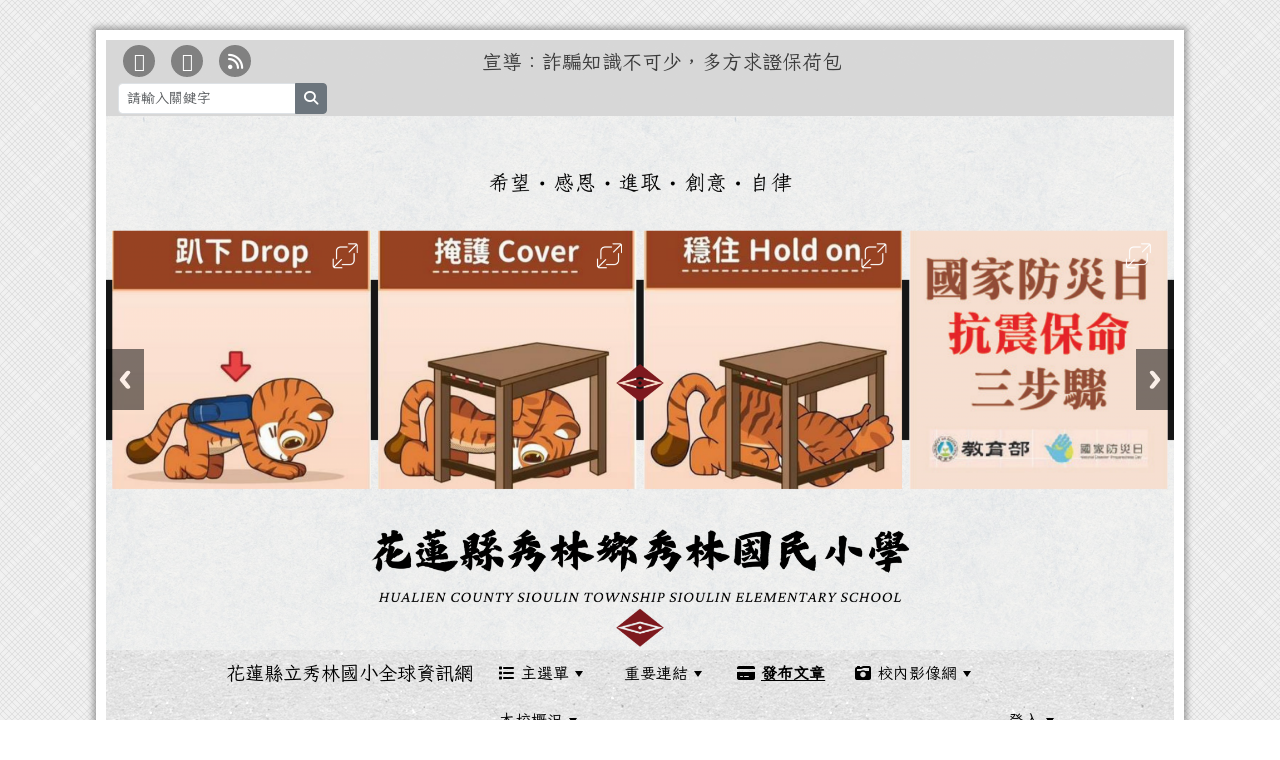

--- FILE ---
content_type: text/html; charset=UTF-8
request_url: https://www.slips.hlc.edu.tw/modules/tadnews/index.php?nsn=871
body_size: 17439
content:
<!DOCTYPE html>
<html lang="zh-TW">
    <head>
                <!--目前$_SESSION['bootstrap']="5"; -->
        <!--將目前的資料夾名稱，設定為樣板標籤變數 theme_name-->
                <!--system_version = -->

        <!-- theme_id= 24-->
        

                            

        <meta charset="UTF-8">
        <meta name="viewport" content="width=device-width, initial-scale=1.0, shrink-to-fit=no">
        <meta http-equiv="X-UA-Compatible" content="ie=edge">

        
        <meta name="robots" content="index,follow">
        <meta name="keywords" content="請各校鼓勵師生參與「拒菸舞士-拒菸最魅力」二波宣導活動">
        <meta name="description" content="財團法人董氏基金會為讓學生輕鬆探索菸害及拒菸的技能，特別製作了一支8分鐘的「拒菸最魅力短片」(影片下載網址https://goo.gl/WDpzUB)，另外附上「拒菸舞士-拒菸最魅力」宣導素材運用說明單，請學校鼓勵各班級，讓學生聚焦觀看且進行討論。為鼓勵學生參與及展現「拒菸最魅力」的態度，亦舉辦「拒菸舞士-在我班」抽獎活動，只要從「拒菸舞士」臉書粉絲專頁https://www.facebook.com/smokefreedancer/進入即可參加活動，活動辦法詳如附件，請學校鼓勵班級參與">
        <meta name="rating" content="general">
        <meta name="author" content="HLC XOOPS Group">
        <meta name="copyright" content="Copyright © 2001-2016">
        <meta name="generator" content="XOOPS">
        <meta property="og:title" content="請各校鼓勵師生參與「拒菸舞士-拒菸最魅力」二波宣導活動">
        <meta property="og:type" content="website">


        <meta property="og:image" content="https://xc.hlc.edu.tw/~slips_www/uploads/tad_themes/school2022/logo/logo_101_3_vjN.png">
        <meta property="og:site_name" content="花蓮縣立秀林國小全球資訊網">
        <meta property="og:description" content="財團法人董氏基金會為讓學生輕鬆探索菸害及拒菸的技能，特別製作了一支8分鐘的「拒菸最魅力短片」(影片下載網址https://goo.gl/WDpzUB)，另外附上「拒菸舞士-拒菸最魅力」宣導素材運用說明單，請學校鼓勵各班級，讓學生聚焦觀看且進行討論。為鼓勵學生參與及展現「拒菸最魅力」的態度，亦舉辦「拒菸舞士-在我班」抽獎活動，只要從「拒菸舞士」臉書粉絲專頁https://www.facebook.com/smokefreedancer/進入即可參加活動，活動辦法詳如附件，請學校鼓勵班級參與">
        <!-- 網站的標題及標語 -->
        <title>花蓮縣立秀林國小全球資訊網 - 請各校鼓勵師生參與「拒菸舞士-拒菸最魅力」二波宣導活動</title>

                <!-- Rss -->
        <link rel="alternate" type="application/rss+xml" title="RSS" href="https://www.slips.hlc.edu.tw/backend.php">
        <!-- icon -->
        <link href="https://www.slips.hlc.edu.tw/favicon.ico" rel="SHORTCUT ICON">
        <!-- Sheet Css -->
        <link rel="stylesheet" type="text/css" media="all" title="Style sheet" href="https://www.slips.hlc.edu.tw/xoops.css">
        <!-- XOOPS theme Sheet Css -->
        <link rel="stylesheet" type="text/css" media="all" title="Style sheet" href="https://www.slips.hlc.edu.tw/themes/school2022/css/xoops.css">
        <link href="https://www.slips.hlc.edu.tw/modules/tadtools/bootstrap5/css/bootstrap.css" rel="stylesheet" media="all">
        <!-- theme_color= bootstrap5 -->

        <!-- SmartMenus core CSS (required) -->
        <link href="https://www.slips.hlc.edu.tw/modules/tadtools/smartmenus/css/sm-core-css.css" media="all" rel="stylesheet">
        <!-- "sm-blue" menu theme (optional, you can use your own CSS, too) -->
                <!-- Theme Sheet Css -->
        <link rel="stylesheet" type="text/css" media="all" href="https://www.slips.hlc.edu.tw/themes/school2022/css/style.css">

        <!-- 給模組套用的樣板標籤開始 -->
        <script src="https://www.slips.hlc.edu.tw/browse.php?Frameworks/jquery/jquery.js" type="text/javascript"></script>
<script src="https://www.slips.hlc.edu.tw/browse.php?Frameworks/jquery/plugins/jquery.ui.js" type="text/javascript"></script>
<script src="https://www.slips.hlc.edu.tw/modules/tadtools/jquery/jquery.ui.touch-punch.min.js" type="text/javascript"></script>
<script src="https://www.slips.hlc.edu.tw/include/xoops.js" type="text/javascript"></script>
<script src="https://www.slips.hlc.edu.tw/themes/school2022/language/tchinese_utf8/script.js" type="text/javascript"></script>
<script src="https://www.slips.hlc.edu.tw/modules/tadtools/jquery/jquery-migrate-3.5.2.js" type="text/javascript"></script>
<script src="https://www.slips.hlc.edu.tw/modules/tadtools/colorbox/jquery.colorbox.js" type="text/javascript"></script>
<script src="https://www.slips.hlc.edu.tw/modules/tadtools/prism/prism.js" type="text/javascript"></script>
<script src="https://www.slips.hlc.edu.tw/modules/tadtools/fancyBox/lib/jquery.mousewheel.pack.js" type="text/javascript"></script>
<script src="https://www.slips.hlc.edu.tw/modules/tadtools/fancyBox/source/jquery.fancybox.js" type="text/javascript"></script>
<script type="text/javascript">
//<![CDATA[

                jQuery(document).ready(function(){
                    $('.fancybox_nsn').fancybox({
                    
                    fitToView : true,
                    width   : '1920',
                    height    : '1080',
                    
                    
                    autoSize  : false,
                    closeClick  : false,
                    openEffect  : 'none',
                    closeEffect : 'none'
                    
                    
                    });
                });
            
//]]></script>
<script type="text/javascript" src="https://www.slips.hlc.edu.tw/class/textsanitizer/image/image.js"></script>
<script src="https://www.slips.hlc.edu.tw/modules/tadtools/sweet-alert/sweet-alert.js" type="text/javascript"></script>
<script type="text/javascript">
//<![CDATA[

            function delete_tad_news_func(nsn){
                swal({
                    title: '確定要刪除此資料？',
                    text: '相關資料通通都將會被移除！',
                    type: 'warning',
                    html: '',
                    showCancelButton: true,
                    confirmButtonColor: '#DD6B55',
                    confirmButtonText: '確定刪除！',
                    closeOnConfirm: false ,
                    allowOutsideClick: true
                },
                function(){
                    location.href='/modules/tadnews/index.php?op=delete_tad_news&nsn=' + nsn;
                });
            }
            
//]]></script>
<link rel="stylesheet" href="https://www.slips.hlc.edu.tw/modules/tadtools/jquery/themes/base/jquery.ui.all.css" type="text/css" />
<link rel="stylesheet" href="https://www.slips.hlc.edu.tw/language/tchinese_utf8/style.css" type="text/css" />
<link rel="stylesheet" href="https://www.slips.hlc.edu.tw/modules/tadtools/css/vertical_menu.css" type="text/css" />
<link rel="stylesheet" href="https://www.slips.hlc.edu.tw/media/font-awesome/css/font-awesome.min.css" type="text/css" />
<link rel="stylesheet" href="https://www.slips.hlc.edu.tw/modules/tadtools/colorbox/colorbox.css" type="text/css" />
<link rel="stylesheet" href="https://www.slips.hlc.edu.tw/modules/tadtools/css/xoops.css" type="text/css" />
<link rel="stylesheet" href="https://www.slips.hlc.edu.tw/modules/tadtools/css/fontawesome6/css/all.min.css" type="text/css" />
<link rel="stylesheet" href="https://www.slips.hlc.edu.tw/modules/tadtools/prism/prism.css" type="text/css" />
<link rel="stylesheet" href="https://www.slips.hlc.edu.tw/modules/tadtools/fancyBox/source/jquery.fancybox.css" type="text/css" />
<link rel="stylesheet" href="https://www.slips.hlc.edu.tw/modules/tadtools/sweet-alert/sweet-alert.css" type="text/css" />
<link rel="stylesheet" href="https://www.slips.hlc.edu.tw/modules/tadtools/css/xoops.css?t=20250304" type="text/css" />
<link rel="stylesheet" href="https://www.slips.hlc.edu.tw/modules/tadnews/css/module.css" type="text/css" />
<link rel="stylesheet" href="https://www.slips.hlc.edu.tw/modules/tadnews/css/module2.css" type="text/css" />
<link rel="stylesheet" href="https://www.slips.hlc.edu.tw/modules/tadtools/css/iconize.css" type="text/css" />


        <!-- 給模組套用的樣板標籤結束 -->

        <!-- 局部套用的樣式，如果有載入完整樣式 theme_css.tpl 那就不需要這一部份 -->
        <!--導覽工具列、區塊標題CSS設定開始-->
<style type="text/css">
    body {
        color: #3b3b3b;
        background-color: #ffffff;
        background-image: url('https://xc.hlc.edu.tw/~slips_www/uploads/tad_themes/school2022/bg/bg_24_3_hyr.png');        background-position: left top;
        background-repeat: repeat;
        background-attachment: scroll;
        background-size: auto;
        font-size: 1rem;
        font-family: Iansui;    }

    a {
        color:#3b3b3b;
        font-family: Iansui;    }

    a:hover {
        color:#a40019;
    }
    #nav-container, #nav-wrapper {
                    /* position: relative; */
                z-index: 11;
                                    background-color:tranparent;
                background-image: url(https://xc.hlc.edu.tw/~slips_www/uploads/tad_themes/school2022/nav_bg/navbar_img_24_3_6ws.png);
                /* background-size: cover; */
                        }

    #xoops_theme_nav {
                    background-color: tranparent;
            }

    /* theme_css_blocks.tpl */
        .leftBlock .blockTitle{
        font-size: 1rem;        color: #3b3b3b;        background-color: transparent;                                    }

    .leftBlock a.block_config,
    .leftBlock a.tad_block_config{
        float: right;
        position: relative;
        z-index: 1;
    }

        .leftBlock{
        position: relative; background: #ffffff; overflow: hidden; margin: 15px 0px; border-radius: 4px;
    }
    
        .leftBlock .blockTitle{
        .title {
  padding: 8px 15px;
  text-align: center;
  font-weight: bold;
  font-size: 1.5rem;
  color: #3b3b3b;
  border-bottom: 2px dashed #7cb6b7;  /* ← 改成虛線 */
  text-shadow: 1px 1px 0 #fff, -1px -1px 0 #bbb;
}

    }
    
        .leftBlock .blockContent{
        padding: 15px;
    }
    
    .rightBlock .blockTitle{
        font-size: 1rem;        color: #3b3b3b;        background-color: transparent;                                    }

    .rightBlock a.block_config,
    .rightBlock a.tad_block_config{
        float: right;
        position: relative;
        z-index: 1;
    }

        .rightBlock{
        position: relative; background: #ffffff; overflow: hidden; margin: 15px 0px; border-radius: 4px;
    }
    
        .rightBlock .blockTitle{
        .title { padding: 8px 15px; text-align: center; font-weight: bold; font-size: 1.5rem; color: #3b3b3b; border-bottom: 2px solid #7cb6b7; text-shadow: 1px 1px 0 #fff, -1px -1px 0 #bbb; }
    }
    
        .rightBlock .blockContent{
        padding: 15px;
    }
    
    .centerBlock .blockTitle{
        font-size: 1rem;        color: #3b3b3b;        background-color: transparent;                                    }

    .centerBlock a.block_config,
    .centerBlock a.tad_block_config{
        float: right;
        position: relative;
        z-index: 1;
    }

        .centerBlock{
        position: relative; background: #ffffff; overflow: hidden; margin: 15px 0px; border-radius: 4px;
    }
    
        .centerBlock .blockTitle{
        .title { padding: 8px 15px; text-align: center; font-weight: bold; font-size: 1.5rem; color: #3b3b3b; border-bottom: 2px solid #7cb6b7; text-shadow: 1px 1px 0 #fff, -1px -1px 0 #bbb; }
    }
    
        .centerBlock .blockContent{
        padding: 15px;
    }
    
    .centerLeftBlock .blockTitle{
        font-size: 1rem;        color: #3b3b3b;        background-color: transparent;                                    }

    .centerLeftBlock a.block_config,
    .centerLeftBlock a.tad_block_config{
        float: right;
        position: relative;
        z-index: 1;
    }

        .centerLeftBlock{
        position: relative; background: #ffffff; overflow: hidden; margin: 15px 0px; border-radius: 4px;
    }
    
        .centerLeftBlock .blockTitle{
        .title { padding: 8px 15px; text-align: center; font-weight: bold; font-size: 1.5rem; color: #3b3b3b; border-bottom: 2px solid #7cb6b7; text-shadow: 1px 1px 0 #fff, -1px -1px 0 #bbb; }
    }
    
        .centerLeftBlock .blockContent{
        padding: 15px;
    }
    
    .centerRightBlock .blockTitle{
        font-size: 1rem;        color: #3b3b3b;        background-color: transparent;                                    }

    .centerRightBlock a.block_config,
    .centerRightBlock a.tad_block_config{
        float: right;
        position: relative;
        z-index: 1;
    }

        .centerRightBlock{
        position: relative; background: #ffffff; overflow: hidden; margin: 15px 0px; border-radius: 4px;
    }
    
        .centerRightBlock .blockTitle{
        .title { padding: 8px 15px; text-align: center; font-weight: bold; font-size: 1.5rem; color: #3b3b3b; border-bottom: 2px solid #7cb6b7; text-shadow: 1px 1px 0 #fff, -1px -1px 0 #bbb; }
    }
    
        .centerRightBlock .blockContent{
        padding: 15px;
    }
    
    .centerBottomBlock .blockTitle{
        font-size: 1rem;        color: #3b3b3b;        background-color: transparent;                                    }

    .centerBottomBlock a.block_config,
    .centerBottomBlock a.tad_block_config{
        float: right;
        position: relative;
        z-index: 1;
    }

        .centerBottomBlock{
        position: relative; background: #ffffff; overflow: hidden; margin: 15px 0px; border-radius: 4px;
    }
    
        .centerBottomBlock .blockTitle{
        .title { padding: 8px 15px; text-align: center; font-weight: bold; font-size: 1.5rem; color: #3b3b3b; border-bottom: 2px solid #7cb6b7; text-shadow: 1px 1px 0 #fff, -1px -1px 0 #bbb; }
    }
    
        .centerBottomBlock .blockContent{
        padding: 15px;
    }
    
    .centerBottomLeftBlock .blockTitle{
        font-size: 1rem;        color: #3b3b3b;        background-color: transparent;                                    }

    .centerBottomLeftBlock a.block_config,
    .centerBottomLeftBlock a.tad_block_config{
        float: right;
        position: relative;
        z-index: 1;
    }

        .centerBottomLeftBlock{
        position: relative; background: #ffffff; overflow: hidden; margin: 15px 0px; border-radius: 4px;
    }
    
        .centerBottomLeftBlock .blockTitle{
        .title { padding: 8px 15px; text-align: center; font-weight: bold; font-size: 1.5rem; color: #3b3b3b; border-bottom: 2px solid #7cb6b7; text-shadow: 1px 1px 0 #fff, -1px -1px 0 #bbb; }
    }
    
        .centerBottomLeftBlock .blockContent{
        padding: 15px;
    }
    
    .centerBottomRightBlock .blockTitle{
        font-size: 1rem;        color: #3b3b3b;        background-color: transparent;                                    }

    .centerBottomRightBlock a.block_config,
    .centerBottomRightBlock a.tad_block_config{
        float: right;
        position: relative;
        z-index: 1;
    }

        .centerBottomRightBlock{
        position: relative; background: #ffffff; overflow: hidden; margin: 15px 0px; border-radius: 4px;
    }
    
        .centerBottomRightBlock .blockTitle{
        .title { padding: 8px 15px; text-align: center; font-weight: bold; font-size: 1.5rem; color: #3b3b3b; border-bottom: 2px solid #7cb6b7; text-shadow: 1px 1px 0 #fff, -1px -1px 0 #bbb; }
    }
    
        .centerBottomRightBlock .blockContent{
        padding: 15px;
    }
    
    .footerCenterBlock .blockTitle{
        font-size: 1rem;        color: #3b3b3b;        background-color: transparent;                                    }

    .footerCenterBlock a.block_config,
    .footerCenterBlock a.tad_block_config{
        float: right;
        position: relative;
        z-index: 1;
    }

        .footerCenterBlock{
        position: relative; background: #ffffff; overflow: hidden; margin: 15px 0px; border-radius: 4px;
    }
    
        .footerCenterBlock .blockTitle{
        .title { padding: 8px 15px; text-align: center; font-weight: bold; font-size: 1.5rem; color: #3b3b3b; border-bottom: 2px solid #7cb6b7; text-shadow: 1px 1px 0 #fff, -1px -1px 0 #bbb; }
    }
    
        .footerCenterBlock .blockContent{
        padding: 15px;
    }
    
    .footerLeftBlock .blockTitle{
        font-size: 1rem;        color: #3b3b3b;        background-color: transparent;                                    }

    .footerLeftBlock a.block_config,
    .footerLeftBlock a.tad_block_config{
        float: right;
        position: relative;
        z-index: 1;
    }

        .footerLeftBlock{
        position: relative; background: #ffffff; overflow: hidden; margin: 15px 0px; border-radius: 4px;
    }
    
        .footerLeftBlock .blockTitle{
        .title { padding: 8px 15px; text-align: center; font-weight: bold; font-size: 1.5rem; color: #3b3b3b; border-bottom: 2px solid #7cb6b7; text-shadow: 1px 1px 0 #fff, -1px -1px 0 #bbb; }
    }
    
        .footerLeftBlock .blockContent{
        padding: 15px;
    }
    
    .footerRightBlock .blockTitle{
        font-size: 1rem;        color: #3b3b3b;        background-color: transparent;                                    }

    .footerRightBlock a.block_config,
    .footerRightBlock a.tad_block_config{
        float: right;
        position: relative;
        z-index: 1;
    }

        .footerRightBlock{
        position: relative; background: #ffffff; overflow: hidden; margin: 15px 0px; border-radius: 4px;
    }
    
        .footerRightBlock .blockTitle{
        .title { padding: 8px 15px; text-align: center; font-weight: bold; font-size: 1.5rem; color: #3b3b3b; border-bottom: 2px solid #7cb6b7; text-shadow: 1px 1px 0 #fff, -1px -1px 0 #bbb; }
    }
    
        .footerRightBlock .blockContent{
        padding: 15px;
    }
    

    /* theme_css_navbar.tpl */
    .sm-mint {
  border-top: 2px solid #ecfdff;
  border-bottom: 2px solid #ecfdff;
  background: transparent;
}
.sm-mint a, .sm-mint a:hover, .sm-mint a:focus, .sm-mint a:active {
  padding: 15px 15px;
  /* make room for the toggle button (sub indicator) */
  padding-right: 58px;
  color: #000000;
  font-family: Iansui, ;
  font-size: 1rem;
  font-weight: normal;
  line-height: 17px;
  text-decoration: none;
}
.sm-mint a.current {
  font-weight: bold;
}
.sm-mint a.disabled {
  color: #cccccc;
}
.sm-mint a .sub-arrow {
  position: absolute;
  top: 50%;
  margin-top: -17px;
  left: auto;
  right: 4px;
  width: 34px;
  height: 34px;
  overflow: hidden;
  font: bold 0.875rem/2.125rem monospace !important;
  text-align: center;
  text-shadow: none;
  background: #3b3b3b;
  color:#000000;
  border-radius: 4px;
}
.sm-mint a .sub-arrow::before {
  content: '+';
}
.sm-mint a.highlighted .sub-arrow::before {
  content: '-';
}
.sm-mint li {
  border-top: 1px solid #3b3b3b22;
}
.sm-mint > li:first-child {
  border-top: 0;
}
.sm-mint ul {
  background: #ecfdff88;
}

.sm-mint ul a,
.sm-mint ul ul a,
.sm-mint ul ul ul a,
.sm-mint ul ul ul ul a,
.sm-mint ul ul ul ul ul a{
  color: #3b3b3b;
  font-size: 1rem;
  border-left: 8px solid transparent;
}

.sm-mint ul a:hover,
.sm-mint ul a:focus,
.sm-mint ul a:active,
.sm-mint ul ul a:hover,
.sm-mint ul ul a:focus,
.sm-mint ul ul a:active,
.sm-mint ul ul ul a:hover,
.sm-mint ul ul ul a:focus,
.sm-mint ul ul ul a:active,
.sm-mint ul ul ul ul a:hover,
.sm-mint ul ul ul ul a:focus,
.sm-mint ul ul ul ul a:active,
.sm-mint ul ul ul ul ul a:hover,
.sm-mint ul ul ul ul ul a:focus,
.sm-mint ul ul ul ul ul a:active  {
    background: #3b3b3b;
    color: #ffff00;
}

@media (min-width: 768px) {
  /* Switch to desktop layout
  -----------------------------------------------
     These transform the menu tree from
     collapsible to desktop (navbar + dropdowns)
  -----------------------------------------------*/
  /* start... (it's not recommended editing these rules) */
  .sm-mint ul {
    position: absolute;
    width: 12em;
    z-index: 250;
  }

  .sm-mint li {
    float: left;
  }

  .sm-mint.sm-rtl li {
    float: right;
  }

  .sm-mint ul li, .sm-mint.sm-rtl ul li, .sm-mint.sm-vertical li {
    float: none;
  }

  .sm-mint a {
    white-space: nowrap;
  }

  .sm-mint ul a, .sm-mint.sm-vertical a {
    white-space: normal;
  }

  .sm-mint .sm-nowrap > li > a, .sm-mint .sm-nowrap > li > :not(ul) a {
    white-space: nowrap;
  }

  /* ...end */
  .sm-mint {
    border-top: 0;
    background: transparent;
  }
  .sm-mint a, .sm-mint a:hover, .sm-mint a:focus, .sm-mint a:active, .sm-mint a.highlighted {
    padding: 15px 15px;
    color: #000000;
    border-radius: 4px 4px 0 0;
    border-radius: 0;
  }
  .sm-mint a:hover, .sm-mint a:focus, .sm-mint a:active {
    background: #3b3b3b;
    color: #ffff00;
  }

  .sm-mint a.highlighted {
    background: #ecfdff;
    color: #3b3b3b;
    box-shadow: 0 4px 3px rgba(0, 0, 0, 0.25);
  }


  .sm-mint a.disabled {
    background: transparent;
    color: #cccccc;
    box-shadow: none;
  }
  .sm-mint a.has-submenu {
    padding-right: 34px;
  }

  .sm-mint a .sub-arrow {
    top: 50%;
    margin-top: -3px;
    right: 20px;
    width: 0;
    height: 0;
    border-width: 6px 4.02px 0 4.02px;
    border-style: solid dashed dashed dashed;
    border-color: #000000 transparent transparent transparent;
    background: transparent;
    border-radius: 0;
  }
  .sm-mint a:hover .sub-arrow, .sm-mint a:focus .sub-arrow, .sm-mint a:active .sub-arrow {
    border-color: #000000 transparent transparent transparent;
  }
  .sm-mint a.highlighted .sub-arrow {
    border-color: #3b3b3b transparent transparent transparent;
  }
  .sm-mint a.disabled .sub-arrow {
    border-color: #000000 transparent transparent transparent;
  }
  .sm-mint a .sub-arrow::before {
    display: none;
  }
  .sm-mint li {
    border-top: 0;
  }
  .sm-mint ul {
    border: 0;
    padding: 8px 0;
    background: #ecfdff;
    border-radius: 0 4px 4px 4px;
    box-shadow: 0 4px 3px rgba(0, 0, 0, 0.25);
  }
  .sm-mint ul ul {
    border-radius: 4px;
  }

  .sm-mint ul a, .sm-mint ul a:hover, .sm-mint ul a:focus, .sm-mint ul a:active, .sm-mint ul a.highlighted {
        padding: 12px 20px;
        border-radius: 0;
        border-bottom: 1px solid #00000011;
      }

  .sm-mint ul li:last-child a{
    border-bottom: none;
          padding: 12px 20px 6px;
      }

  .sm-mint ul a:hover, .sm-mint ul a:focus, .sm-mint ul a:active, .sm-mint ul a.highlighted {
    background: #3b3b3b;
    color: #ffff00;
    box-shadow: none;
  }
  .sm-mint ul a.disabled {
    background: transparent;
    color: #b3b3b3;
  }

  .sm-mint ul a.has-submenu {
    padding-right: 20px;
  }

  .sm-mint ul a .sub-arrow {
    right: 10px;
    margin-top: -4.02px;
    border-width: 4.02px 0 4.02px 6px;
    border-style: dashed dashed dashed solid;
    border-color: transparent transparent transparent #3b3b3b;
  }

  .sm-mint ul a:hover .sub-arrow, .sm-mint ul a:focus .sub-arrow, .sm-mint ul a:active .sub-arrow, .sm-mint ul a.highlighted .sub-arrow {
    border-color: transparent transparent transparent #ffff00;
  }

  .sm-mint ul a.disabled .sub-arrow {
    border-color: transparent transparent transparent #000000;
  }
  .sm-mint .scroll-up,
  .sm-mint .scroll-down {
    position: absolute;
    display: none;
    visibility: hidden;
    overflow: hidden;
    background: #ecfdff;
    height: 20px;
  }
  .sm-mint .scroll-up-arrow,
  .sm-mint .scroll-down-arrow {
    position: absolute;
    top: 6px;
    left: 50%;
    margin-left: -8px;
    width: 0;
    height: 0;
    overflow: hidden;
    border-width: 0 6px 8px 6px;
    border-style: dashed dashed solid dashed;
    border-color: transparent transparent #3b3b3b transparent;
  }


  .sm-mint .scroll-down-arrow {
    border-width: 8px 6px 0 6px;
    border-style: solid dashed dashed dashed;
    border-color: #3b3b3b transparent transparent transparent;
  }
  .sm-mint.sm-rtl a.has-submenu {
    padding-right: 20px;
    padding-left: 34px;
  }
  .sm-mint.sm-rtl a .sub-arrow {
    right: auto;
    left: 20px;
  }
  .sm-mint.sm-rtl.sm-vertical {
    border-right: 0;
    border-left: 2px solid #3b3b3b;
  }
  .sm-mint.sm-rtl.sm-vertical a {
    border-radius: 0 4px 4px 0;
  }
  .sm-mint.sm-rtl.sm-vertical a.has-submenu {
    padding: 10px 20px;
  }
  .sm-mint.sm-rtl.sm-vertical a .sub-arrow {
    right: auto;
    left: 10px;
    border-width: 4.02px 6px 4.02px 0;
    border-style: dashed solid dashed dashed;
    border-color: transparent #ffff00 transparent transparent;
  }
  .sm-mint.sm-rtl.sm-vertical a:hover .sub-arrow, .sm-mint.sm-rtl.sm-vertical a:focus .sub-arrow, .sm-mint.sm-rtl.sm-vertical a:active .sub-arrow, .sm-mint.sm-rtl.sm-vertical a.highlighted .sub-arrow {
    border-color: transparent #ffff00 transparent transparent;
  }
  .sm-mint.sm-rtl.sm-vertical a.disabled .sub-arrow {
    border-color: transparent #ffff00 transparent transparent;
  }
  .sm-mint.sm-rtl ul {
    border-radius: 4px 0 4px 4px;
  }
  .sm-mint.sm-rtl ul a {
    border-radius: 0 !important;
  }
  .sm-mint.sm-rtl ul a.has-submenu {
    padding: 10px 20px !important;
  }
  .sm-mint.sm-rtl ul a .sub-arrow {
    right: auto;
    left: 10px;
    border-width: 4.02px 6px 4.02px 0;
    border-style: dashed solid dashed dashed;
    border-color: transparent #ffff00 transparent transparent;
  }
  .sm-mint.sm-rtl ul a:hover .sub-arrow, .sm-mint.sm-rtl ul a:focus .sub-arrow, .sm-mint.sm-rtl ul a:active .sub-arrow, .sm-mint.sm-rtl ul a.highlighted .sub-arrow {
    border-color: transparent #ffff00 transparent transparent;
  }
  .sm-mint.sm-rtl ul a.disabled .sub-arrow {
    border-color: transparent #ffff00 transparent transparent;
  }
  .sm-mint.sm-vertical {
    border-bottom: 0;
    border-right: 2px solid #3b3b3b;
  }
  .sm-mint.sm-vertical a {
    padding: 10px 20px;
    border-radius: 4px 0 0 4px;
  }
  .sm-mint.sm-vertical a:hover, .sm-mint.sm-vertical a:focus, .sm-mint.sm-vertical a:active, .sm-mint.sm-vertical a.highlighted {
    background: #3b3b3b;
    color: #ffff00;
    box-shadow: none;
  }
  .sm-mint.sm-vertical a.disabled {
    background: transparent;
    color: #cccccc;
  }
  .sm-mint.sm-vertical a .sub-arrow {
    right: 10px;
    margin-top: -4.02px;
    border-width: 4.02px 0 4.02px 6px;
    border-style: dashed dashed dashed solid;
    border-color: transparent transparent transparent #ffff00;
  }
  .sm-mint.sm-vertical a:hover .sub-arrow, .sm-mint.sm-vertical a:focus .sub-arrow, .sm-mint.sm-vertical a:active .sub-arrow, .sm-mint.sm-vertical a.highlighted .sub-arrow {
    border-color: transparent transparent transparent #000000;
  }
  .sm-mint.sm-vertical a.disabled .sub-arrow {
    border-color: transparent transparent transparent #ffff00;
  }
  .sm-mint.sm-vertical ul {
    border-radius: 4px !important;
  }
  .sm-mint.sm-vertical ul a {
    padding: 10px 20px;
  }
}

/*# sourceMappingURL=sm-mint.css.map */

#main-nav {
    border: none;
    position: relative;
    min-height: 3rem;
    }

/* Complete navbar .sm-mint */


.nav-brand {
  float: left;
  margin: 0;
}

.nav-brand a {
  display: block;
    padding: 11px 11px 11px 20px;
    color: #000000;
  font-size: 1.2rem;
  font-weight: normal;
  text-decoration: none;
}

#main-menu {
  clear: both;
  border-bottom: 0;
}

@media (min-width: 768px) {
  #main-menu {
    clear: none;
  }
}

/* Mobile menu toggle button */

.main-menu-btn {
  float: right;
  margin: 5px 10px;
  position: relative;
  display: inline-block;
  width: 29px;
  height: 29px;
  text-indent: 29px;
  white-space: nowrap;
  overflow: hidden;
  cursor: pointer;
  -webkit-tap-highlight-color: rgba(0, 0, 0, 0);
}

/* hamburger icon */

.main-menu-btn-icon,
.main-menu-btn-icon:before,
.main-menu-btn-icon:after {
  position: absolute;
  top: 50%;
  left: 2px;
  height: 2px;
  width: 24px;
  background: #000000;
  -webkit-transition: all 0.25s;
  transition: all 0.25s;
}

.main-menu-btn-icon:before {
  content: '';
  top: -7px;
  left: 0;
}

.main-menu-btn-icon:after {
  content: '';
  top: 7px;
  left: 0;
}

/* x icon */

#main-menu-state:checked ~ .main-menu-btn .main-menu-btn-icon {
  height: 0;
  background: transparent;
}

#main-menu-state:checked ~ .main-menu-btn .main-menu-btn-icon:before {
  top: 0;
  -webkit-transform: rotate(-45deg);
  transform: rotate(-45deg);
}

#main-menu-state:checked ~ .main-menu-btn .main-menu-btn-icon:after {
  top: 0;
  -webkit-transform: rotate(45deg);
  transform: rotate(45deg);
}

/* hide menu state checkbox (keep it visible to screen readers) */

#main-menu-state {
  position: absolute;
  width: 1px;
  height: 1px;
  margin: -1px;
  border: 0;
  padding: 0;
  overflow: hidden;
  clip: rect(1px, 1px, 1px, 1px);
}

/* hide the menu in mobile view */

#main-menu-state:not(:checked) ~ #main-menu {
  display: none;
}

#main-menu-state:checked ~ #main-menu {
  display: block;
}

@media (min-width: 768px) {
  /* hide the button in desktop view */
  .main-menu-btn {
    position: absolute;
    top: -99999px;
  }
  /* always show the menu in desktop view */
  #main-menu-state:not(:checked) ~ #main-menu {
    display: block;
  }
}

</style>
<!--導覽工具列、區塊標題CSS設定 by hc-->
        <style type="text/css">
            
#xoops_theme_left_zone{
    background-color:#ffffff;
    padding: 0px 14px;
}
#xoops_theme_center_zone{
    background-color:#ffffff;
    padding: 0px 14px;
}
#xoops_theme_right_zone {
    background-color:#ffffff;
    padding: 0px 14px;
}            #page-wrapper,
#top-wrapper,#top-display,
#logo-wrapper,#logo-display,
#nav-wrapper,#nav-display,
#slide-wrapper,#slide-display,
#base-wrapper,#base-display,
#footer-wrapper,#footer-display,
#bottom-wrapper,#bottom-display
{
    max-width: 100%;
}

#page-wrapper{
    position: relative;
    padding: 0px;
    margin: auto;
    
        background: #ffffff ;    margin-top: 30px;    margin-bottom: 60px;        
                                            

    box-shadow: 0px 0px 6px 3px rgba(50, 50, 50, 0.4);    padding: 10px;}

#page-display{
            margin: 0px auto;
                    }

#page-display>div{
    padding: 0px;
    margin: 0px;
}


@media (min-width: 768px) {
    #page-wrapper{
            }
}


@media (max-width: 768px) {
    #page-wrapper, #page-display{
        max-width: 100%;
    }

    #page-wrapper{
        padding: 0px;
        margin: 0px;
    }
}

#top-wrapper{
    position: relative;
    padding: 0px;
    margin: auto;
    
        background: #d9d9d9dd url(https://xc.hlc.edu.tw/~slips_www/uploads/tad_themes/school2022/config2/config2_top_img_24_2_rR8.png) repeat-x left top /contain;    margin-top: 0px;    margin-bottom: 0px;        
            

        }

#top-display{
            margin: 0px auto;
    padding: 2px 0px;        background-color: #d9d9d9dd;    min-height: 1px;    }

#top-display>div{
    padding: 0px;
    margin: 0px;
}

    #top-wrapper,
    #top-display,
    #top-display img {
        border-radius: 0px;
    }

@media (min-width: 768px) {
    #top-wrapper{
            }
}


@media (max-width: 768px) {
    #top-wrapper, #top-display{
        max-width: 100%;
    }

    #page-wrapper{
        padding: 0px;
        margin: 0px;
    }
}

#logo-wrapper{
    position: relative;
    padding: 0px;
    margin: auto;
    
        background: transparent ;    margin-top: 0px;    margin-bottom: 0px;        
            

        }

#logo-display{
            margin: 0px auto;
    padding: 10px;        background-color: transparent;        }

#logo-display>div{
    padding: 0px;
    margin: 0px;
}


@media (min-width: 768px) {
    #logo-wrapper{
            }
}


@media (max-width: 768px) {
    #logo-wrapper, #logo-display{
        max-width: 100%;
    }

    #page-wrapper{
        padding: 0px;
        margin: 0px;
    }
}
#logo-wrapper{
    }

#nav-wrapper{
    position: relative;
    padding: 0px;
    margin: auto;
    
    z-index: 10;    background: transparent ;    margin-top: 0px;    margin-bottom: 0px;        
            

        font-family: HanWangLiSuMedium;}

#nav-display{
            max-width:85%;
            margin: 0px auto;
    padding: 0px 20px;                }

#nav-display>div{
    padding: 0px;
    margin: 0px;
}

    #nav-wrapper,
    #nav-display,
    #nav-display img {
        border-radius: 0px 0px 10px 10px;
    }

@media (min-width: 768px) {
    #nav-wrapper{
            }
}


@media (max-width: 768px) {
    #nav-wrapper, #nav-display{
        max-width: 100%;
    }

    #page-wrapper{
        padding: 0px;
        margin: 0px;
    }
}                        #nav-display {
            background: #ffffff url(https://xc.hlc.edu.tw/~slips_www/uploads/tad_themes/school2022/nav_bg/navbar_img_24_3_6ws.png);
        }
        #nav-wrapper{
            background: transparent url(https://xc.hlc.edu.tw/~slips_www/uploads/tad_themes/school2022/nav_bg/navbar_img_24_3_6ws.png);
        }
    
#main-menu li {
    color:#3b3b3b;
}

#slide-wrapper{
    position: relative;
    padding: 0px;
    margin: auto;
    
        background: #ffffff ;    margin-top: 0px;    margin-bottom: 0px;        
            

        }

#slide-display{
            margin: 0px auto;
    padding: 0px;        background-color: transparent;        }

#slide-display>div{
    padding: 0px;
    margin: 0px;
}

    #slide-wrapper,
    #slide-display,
    #slide-display img {
        border-radius: 0px;
    }

@media (min-width: 768px) {
    #slide-wrapper{
            }
}


@media (max-width: 768px) {
    #slide-wrapper, #slide-display{
        max-width: 100%;
    }

    #page-wrapper{
        padding: 0px;
        margin: 0px;
    }
}

#middle-wrapper{
    position: relative;
    padding: 0px;
    margin: auto;
    
        background: transparent ;    margin-top: 0px;    margin-bottom: 0px;        
            

        }

#middle-display{
            margin: 0px auto;
    padding: 10px;        background-color: transparent;        }

#middle-display>div{
    padding: 0px;
    margin: 0px;
}

    #middle-wrapper,
    #middle-display,
    #middle-display img {
        border-radius: 0px;
    }

@media (min-width: 768px) {
    #middle-wrapper{
            }
}


@media (max-width: 768px) {
    #middle-wrapper, #middle-display{
        max-width: 100%;
    }

    #page-wrapper{
        padding: 0px;
        margin: 0px;
    }
}
#content-wrapper{
    position: relative;
    padding: 0px;
    margin: auto;
    
        background: #ffffff url(https://xc.hlc.edu.tw/~slips_www/uploads/tad_themes/school2022/config2/config2_content_img_17_1_eHJ.png) repeat center center /auto;    margin-top: 0px;    margin-bottom: 0px;        
            

        }

#content-display{
            margin: 0px auto;
    padding: 0px;                color: #3b3b3b;}

#content-display>div{
    padding: 0px;
    margin: 0px;
}

    #content-wrapper,
    #content-display,
    #content-display img {
        border-radius: 0px;
    }

@media (min-width: 768px) {
    #content-wrapper{
            }
}


@media (max-width: 768px) {
    #content-wrapper, #content-display{
        max-width: 100%;
    }

    #page-wrapper{
        padding: 0px;
        margin: 0px;
    }
}


#footer-wrapper{
    position: relative;
    padding: 0px;
    margin: auto;
    
        background: #ffffff ;    margin-top: 0px;    margin-bottom: 0px;        
            

        }

#footer-display{
            margin: 0px auto;
    padding: 30px;        background-color: #ffffff;    min-height: 20px;    color: #3b3b3b;}

#footer-display>div{
    padding: 0px;
    margin: 0px;
}

    #footer-wrapper,
    #footer-display,
    #footer-display img {
        border-radius: 0px;
    }

@media (min-width: 768px) {
    #footer-wrapper{
            }
}


@media (max-width: 768px) {
    #footer-wrapper, #footer-display{
        max-width: 100%;
    }

    #page-wrapper{
        padding: 0px;
        margin: 0px;
    }
}    #footer-display a,
    #footer-display a:hover,
    #footer-display a:active ,
    #footer-display a:visited {
        color:#3b3b3b;
    }


#bottom-wrapper{
    position: relative;
    padding: 0px;
    margin: auto;
    
        background: #585858 ;    margin-top: 0px;    margin-bottom: 0px;        
            

        }

#bottom-display{
            margin: 0px auto;
    padding: 10px;        background-color: #585858;        color: #ffffff;}

#bottom-display>div{
    padding: 0px;
    margin: 0px;
}

    #bottom-wrapper,
    #bottom-display,
    #bottom-display img {
        border-radius: 0px;
    }

@media (min-width: 768px) {
    #bottom-wrapper{
            }
}


@media (max-width: 768px) {
    #bottom-wrapper, #bottom-display{
        max-width: 100%;
    }

    #page-wrapper{
        padding: 0px;
        margin: 0px;
    }
}    #bottom-display a,
    #bottom-display a:hover,
    #bottom-display a:active ,
    #bottom-display a:visited {
        color:#ffffff;
    }

@media (min-width: 768px) {
    #page-wrapper{
        max-width: 85%;
    }
}        </style>

        <!-- 載入bootstrap -->
                <!--Bootstrap js-->
        <script src="https://www.slips.hlc.edu.tw/modules/tadtools/bootstrap5/js/bootstrap.bundle.js"></script>

        <!-- SmartMenus jQuery plugin -->
        <script type="text/javascript" src="https://www.slips.hlc.edu.tw/modules/tadtools/smartmenus/jquery.smartmenus.js"></script>


        <script type="text/javascript">
            // SmartMenus init
            $(function() {
                $('#main-menu').smartmenus({
                    hideTimeout: 0,      // 滑鼠移開不延遲關閉
                                            showOnClick: false,
                        noMouseOver: false,// 滑鼠移過開啟
                                        hideOnClick: true, // 點擊外部時關閉
                                        bottomToTopSubMenus: false
                                    });

            // SmartMenus mob
                var $mainMenuState = $('#main-menu-state');
                if ($mainMenuState.length) {
                    // animate mobile menu
                    $mainMenuState.change(function(e) {
                        var $menu = $('#main-menu');
                        if (this.checked) {
                            $menu.hide().slideDown(250, function() { $menu.css('display', ''); });
                        } else {
                            $menu.show().slideUp(250, function() { $menu.css('display', ''); });
                        }
                    });
                    // hide mobile menu beforeunload
                    $(window).bind('beforeunload unload', function() {
                        if ($mainMenuState[0].checked) {
                            $mainMenuState[0].click();
                        }
                    });
                }
            });
        </script>    </head>

    <body >

        <!-- 導覽列區域 -->
        
                <div id="page-wrapper">
        
                







    <div id="top-wrapper">
        <div id="top-display">
            <div style="" class="row">
                                                    <div class="col-xl-4 text-xl-start">
                        
                                                                                                                            
                    <div class="d-inline-block">                     <a href="https://www.facebook.com/people/%E8%8A%B1%E8%93%AE%E7%B8%A3%E7%A7%80%E6%9E%97%E5%9C%8B%E5%B0%8F/100064370970287/?ref=embed_page" target="_blank" class="sidark"><i class="fa fa-facebook" data-bs-toggle="tooltip" title="學校粉專"></i></a>
                        <a href="https://www.youtube.com/@%E6%AD%A6%E5%A3%AB%E6%9E%97%E5%BD%B1%E5%83%8F" target="_blank" class="sidark"><i class="fa fa-youtube" data-bs-toggle="tooltip" title="學校頻道"></i></a>
                        <a href="/modules/tadnews/rss.php" target="_self" class="sidark"><i class="fa fa-rss" data-bs-toggle="tooltip" title="RSS文摘"></i></a>
    
<script language="JavaScript" type="text/javascript">
    $(document).ready(function(){
                    $('[data-bs-toggle="tooltip"]').tooltip();
            });
</script></div>
    
    
    
    
            <div class="d-inline-block"> <form role="search" action="https://www.slips.hlc.edu.tw/search.php" method="get">
    <div class="input-group input-group-sm">
        <input class="form-control" type="text" name="query" title="search" placeholder="請輸入關鍵字">
        <input type="hidden" name="action" value="results">
        <button class="btn btn-secondary" type="submit"><i class="fa fa-magnifying-glass" aria-hidden="true"></i><span class="sr-only visually-hidden">search</span></button>
    </div>
</form></div>
    
    
                        </div>
                
                
                                    <div class="col-xl-8 text-xl-end">
                                                                                                                                                    
    
            <div class="d-block">
            <!-- bid=  166 (跑馬燈) -->
                                        <link href="https://www.slips.hlc.edu.tw/modules/tad_blocks/type/marquee/jquery.marquee/css/jquery.marquee.css" rel="stylesheet" type="text/css"><script type="text/javascript" src="https://www.slips.hlc.edu.tw/modules/tad_blocks/type/marquee/jquery.marquee/lib/jquery.marquee.js"></script><style type="text/css" media="screen">ul#tad_blocks_marquee_166 {    width: 100%;    height: 38px;    background-color: transparent;    border: 1px solid transparent;}ul#tad_blocks_marquee_166 li {    font-size: 1.25em;    color: #3b3b3b;    padding: 8px 5px;}ul#tad_blocks_marquee_166 li>a {    color: #3b3b3b;}</style><script type="text/javascript">$(document).ready(function (){    $("#tad_blocks_marquee_166").marquee2({yScroll: "bottom"});});</script><ul id="tad_blocks_marquee_166" class="tad_blocks_marquee"><li>宣導：詐騙知識不可少，多方求證保荷包</li></ul>

                        </div>
    
    
    
    
    
                        </div>
                            </div>
        </div>
    </div>

                
                
                            <div id="slide-wrapper">
    <div id="slide-display">
        <div>
                                
            <link rel="stylesheet" type="text/css" href="https://www.slips.hlc.edu.tw/modules/tadtools/ResponsiveSlides/reset.css" >
<link rel="stylesheet" type="text/css" href="https://www.slips.hlc.edu.tw/modules/tadtools/ResponsiveSlides/responsiveslides.css" >
<script language="javascript" type="text/javascript" src="https://www.slips.hlc.edu.tw/modules/tadtools/ResponsiveSlides/responsiveslides.js"></script>

<!-- $slide_nav=1 -->
<script type="text/javascript">
    $(document).ready( function(){
        jQuery("#ThemeResponsiveSlides").responsiveSlides({
            auto: true,
            pager: false,
                        nav: true,
                        timeout: 3000,
            pause: true,
            pauseControls: true,
            namespace: 'callbacks'
        });
    });
</script>

<!-- 滑動圖片 -->
<div class="callbacks">
    <ul class="rslides" id="ThemeResponsiveSlides" style="margin-top: 0px;">
                <li>
                        <a href="https://xc.hlc.edu.tw/~slips_www" ><img src="https://xc.hlc.edu.tw/~slips_www/uploads/tad_themes/school2022/slide/slide_24_4_yx7.png" alt="Slider" title=""></a>
                                </li>
                <li>
                        <a href="https://xc.hlc.edu.tw/~slips_www" ><img src="https://xc.hlc.edu.tw/~slips_www/uploads/tad_themes/school2022/slide/slide_24_4_nFp.png" alt="Slider" title=""></a>
                                </li>
                <li>
                        <a href="https://xc.hlc.edu.tw/~slips_www" ><img src="https://xc.hlc.edu.tw/~slips_www/uploads/tad_themes/school2022/slide/slide_24_2_mxS.png" alt="Slider" title=""></a>
                                </li>
            </ul>
</div>
<div class="clearfix"></div>
                        </div>
    </div>
</div>        
                                <div id="nav-wrapper">
        <div id="nav-display">
            <div>
                <script type="title/javascript" src="https://www.slips.hlc.edu.tw/modules/tadtools/smartmenus/jquery.smartmenus.min.js"></script>

<script>
    function tad_themes_popup(URL) {
        $.colorbox({iframe:true, width:"80%", height:"90%",href : URL});
    }
</script>

<!-- default -->
<nav role="navigation" id="main-nav">

    <!-- Mobile menu toggle button (hamburger/x icon) -->
    <input id="main-menu-state" type="checkbox" />
    <label class="main-menu-btn" for="main-menu-state">
    <span class="main-menu-btn-icon"></span> Toggle main menu visibility
    </label>


                        <h2 class="nav-brand">
                <a class="navbar-brand" href="https://www.slips.hlc.edu.tw/index.php" style="color:#000000">花蓮縣立秀林國小全球資訊網</a>
            </h2>
            

    <ul id="main-menu" class="sm sm-mint d-md-flex flex-md-wrap">
                    <li>
        <a href="#">
            <span class="fa fa-list"></span>            主選單
        </a>
        <ul>
                            <li><a href="https://www.slips.hlc.edu.tw/modules/jill_booking/" target="_self"><span class="fa fa-th-list"></span> 場地預約</a></li>
                            <li><a href="https://www.slips.hlc.edu.tw/modules/tadnews/" target="_self"><span class="fa fa-th-list"></span> 本校消息</a></li>
                            <li><a href="https://www.slips.hlc.edu.tw/modules/tad_embed/" target="_self"><span class="fa fa-th-list"></span> 嵌入區塊模組</a></li>
                            <li><a href="https://www.slips.hlc.edu.tw/modules/tad_booking/" target="_self"><span class="fa fa-th-list"></span> 場地設備預約</a></li>
                            <li><a href="https://www.slips.hlc.edu.tw/modules/tadgallery/" target="_self"><span class="fa fa-th-list"></span> 文宣相簿</a></li>
                            <li><a href="https://www.slips.hlc.edu.tw/modules/tad_link/" target="_self"><span class="fa fa-th-list"></span> 好站連結</a></li>
                            <li><a href="https://www.slips.hlc.edu.tw/modules/tad_uploader/" target="_self"><span class="fa fa-th-list"></span> 網路硬碟</a></li>
                            <li><a href="https://www.slips.hlc.edu.tw/modules/tinyd0/" target="_self"><span class="fa fa-th-list"></span> TinyD0</a></li>
                            <li><a href="https://www.slips.hlc.edu.tw/modules/tad_meeting/" target="_self"><span class="fa fa-th-list"></span> 會議系統</a></li>
                            <li><a href="https://www.slips.hlc.edu.tw/modules/tad_honor/" target="_self"><span class="fa fa-th-list"></span> 榮譽榜</a></li>
                    </ul>
    </li>
                    <li>
        <a href="#" ><i class="fa fa-bell-o"></i> 重要連結</a>
                                    <ul>
                    <li>

                <a href="http://depart.moe.edu.tw/ED4200/Content_List.aspx?n=AB374B6D527976C1" target="_self" title="教育人員年金改革試算器"> 教育人員年金改革試算器</a>
                            </li>
                    <li>

                <a href="http://www.hltb.gov.tw/core/questionary/index.php?NO=130&CntType=3" target="_self" title="租稅e高手網路有獎徵答"> 租稅e高手網路有獎徵答</a>
                            </li>
                    <li>

                <a href="http://eq.nxt.tw:7777/" target="_self" title="校園地震預警系統"> 校園地震預警系統</a>
                            </li>
                    <li>

                <a href="http://www.amlo.moj.gov.tw/mp8004.html" target="_self" title="行政院洗錢防制辦公室"> 行政院洗錢防制辦公室</a>
                            </li>
                    <li>

                <a href="https://www.slips.hlc.edu.tw/modules/tad_uploader/index.php?of_cat_sn=29" target="_self" title="校園兒童遊戲場專區"><i class="fa fa-github-alt"></i> 校園兒童遊戲場專區</a>
                            </li>
            </ul>
            </li>
    <li>
        <a href="https://www.slips.hlc.edu.tw/modules/tadnews/post.php" target="_self"><i class="fa fa-credit-card"></i> <strong><u><font style="text-decoration:underline">發布文章</font></u></strong></a>
            </li>
    <li>
        <a href="#" ><i class="fa fa-camera-retro"></i> 校內影像網</a>
                                    <ul>
                    <li>

                <a href="https://youtube.com/playlist?list=PLgjSAn4hR5N8Yzpr2Pd_pET321z2Vd5uA" target="_self" title="秀林國小合作共學紀錄站(感謝琦智老師提供)"> 秀林國小合作共學紀錄站(感謝琦智老師提供)</a>
                            </li>
                    <li>

                <a href="https://www.youtube.com/@%E6%AD%A6%E5%A3%AB%E6%9E%97%E5%BD%B1%E5%83%8F/videos" target="_self" title="秀林國小影像紀錄網(new)"> 秀林國小影像紀錄網(new)</a>
                            </li>
                    <li>

                <a href="https://www.youtube.com/user/slipsfamily/playlists" target="_self" title="秀林國小影像紀錄網"> 秀林國小影像紀錄網</a>
                            </li>
                    <li>

                <a href="https://www.slips.hlc.edu.tw/modules/tad_gphotos/index.php" target="_self" title="秀林國小雲端相簿"> 秀林國小雲端相簿</a>
                            </li>
                    <li>

                <a href="http://teacher.hlc.edu.tw/?id=699" target="_self" title="秀林國小武秀楓林網(已關閉)"> 秀林國小武秀楓林網(已關閉)</a>
                            </li>
                    <li>

                <a href="https://www.facebook.com/groups/150914261782741/" target="_self" title="秀林國小附設幼兒園FB"> 秀林國小附設幼兒園FB</a>
                            </li>
                    <li>

                <a href="https://www.facebook.com/%E8%8A%B1%E8%93%AE%E7%B8%A3%E7%A7%80%E6%9E%97%E5%9C%8B%E5%B0%8F-101989841713201" target="_blank" title="秀林國小FB粉絲團"> 秀林國小FB粉絲團</a>
                            </li>
            </ul>
            </li>
    <li>
        <a href="#" > 本校概況</a>
                                    <ul>
                    <li>

                <a href="https://www.slips.hlc.edu.tw/modules/tinyd0/index.php?id=3" target="_self" title="學校沿革"> 學校沿革</a>
                            </li>
                    <li>

                <a href="https://www.slips.hlc.edu.tw/modules/tinyd0/index.php?id=1" target="_self" title="學校願景"> 學校願景</a>
                            </li>
                    <li>

                <a href="https://www.slips.hlc.edu.tw/modules/tinyd0/index.php?id=4" target="_self" title="現任校長"> 現任校長</a>
                            </li>
            </ul>
            </li>
        <li class="flex-grow-1 hide-in-phone">
            <a accesskey="U" href="#xoops_theme_nav_key" title="上方導覽工具列" id="xoops_theme_nav_key" style="color: transparent; font-size: 0.625rem;" class="disabled">:::</a>
        </li>

        
                    <li>
                <a href="#">
                登入                </a>
                    <ul>

            <li>
            <form action="https://www.slips.hlc.edu.tw/user.php" method="post">
                <fieldset style="min-width: 200px; margin: 10px;">
                    <legend>
                        登入                    </legend>
                                        <div class="form-group row mb-3">
                        <label class="col-md-4 col-form-label text-sm-end" for="uname">
                            帳號
                        </label>
                        <div class="col-md-8">
                            <input type="text" name="uname"  id="uname" placeholder="請輸入帳號"  class="form-control">
                        </div>
                    </div>

                    <div class="form-group row mb-3">
                        <label class="col-md-4 col-form-label text-sm-end" for="pass">
                            密碼
                        </label>
                        <div class="col-md-8">
                        <input type="password" name="pass" id="pass" placeholder="請輸入密碼" class="form-control">
                        </div>
                    </div>

                    <div class="form-group row mb-3">
                        <label class="col-md-4 col-form-label text-sm-end">
                        </label>
                        <div class="col-md-8 d-grid gap-2">
                            <input type="hidden" name="xoops_redirect" value="/modules/tadnews/index.php?nsn=871">
                            <input type="hidden" name="rememberme" value="On">
                            <input type="hidden" name="op" value="login">
                            <input type="hidden" name="xoops_login" value="1">
                            <button type="submit" class="btn btn-primary btn-block">登入</button>
                        </div>
                    </div>
                </fieldset>

                            </form>
        </li>
    
            <li>
            <div class="row">
                                                            <div class="col-12">
                            <a href="https://www.slips.hlc.edu.tw/modules/tad_login/index.php?login&op=hlc_oidc" class="btn me-2" style="display: block; margin: 4px; border: none; ">
                                <img src="https://www.slips.hlc.edu.tw/modules/tad_login/images/oidc/hlc.png" alt="使用 花蓮縣教育雲 OIDC 快速登入" title="使用 花蓮縣教育雲 OIDC 快速登入" style="width: 32px;height: 32px;object-fit: contain;">
                                使用 花蓮縣教育雲 OIDC 快速登入
                            </a>
                        </div>
                                                </div>
        </li>
    
        <li>
            <a href="https://www.slips.hlc.edu.tw/modules/tadtools/ajax_file.php?op=remove_json" title="重整畫面">
                <i class="fa fa-refresh"></i> 重整畫面
            </a>
        </li>
    </ul>
            </li>
            </ul>
</nav>

    <script type="text/javascript" src="https://www.slips.hlc.edu.tw/modules/tadtools/jquery.sticky/jquery.sticky.js"></script>
    <script type="text/javascript">
    $(document).ready(function(){
        $("#nav-wrapper").sticky({topSpacing:0 , zIndex: 100});
    });
    </script>

<script type="text/javascript">
    document.addEventListener('click',function(e){
        // Hamburger menu
        if(e.target.classList.contains('hamburger-toggle')){
            e.target.children[0].classList.toggle('active');
        }
    });

    $(document).ready(function(){
        if($( window ).width() > 768){
            $('li.hide-in-phone').show();
        }else{
            $('li.hide-in-phone').hide();
        }
    });

    $( window ).resize(function() {
        if($( window ).width() > 768){
            $('li.hide-in-phone').show();
        }else{
            $('li.hide-in-phone').hide();
        }
    });
</script>            </div>
        </div>
    </div>
        
        
                






                

                <div class="d-flex flex-column">
            <div class="flex-grow-1">
                                <div id="content-wrapper">
    <div id="content-display">
        <div class="container-fluid">
            <!-- 載入布局 -->
            <div id="xoops_theme_content_zone" class="row g-0">
            <div id="xoops_theme_center_zone" class="col-xl-9 order-lg-2" style="">
            <a accesskey="C" href="#xoops_theme_center_zone" title="中間區域（包含中間區塊及主內容）" id="xoops_theme_center_zone_key" style="color: transparent; font-size: 0.625rem; position: absolute;">:::</a>
<div id="xoops_theme_center" style="">
                            <div class="centerBlock">
                    <div>
        </div>
                <div class="blockContent" style="clear:both;">
                    <link href="https://www.slips.hlc.edu.tw/modules/tad_blocks/type/toolbar/hover-min.css" rel="stylesheet">
<link href="https://www.slips.hlc.edu.tw/modules/tad_blocks/type/toolbar/freq_toolbar.css" rel="stylesheet">
<div id="freq-link_197" class="freq-link">
    <ul class="text-center">        <li>
            <a href="https://www.hlc.edu.tw/"  target="_blank" style="font-size: 0.75em;"><img src="https://www.slips.hlc.edu.tw/uploads/tad_blocks/image/346039.png" alt="花蓮縣教育處 icon" class="hvr-buzz-out"><p>花蓮縣教育處</p></a>
        </li>        <li>
            <a href="https://adl.edu.tw/HomePage/home/"  target="_blank" style="font-size: 0.75em;"><img src="https://www.slips.hlc.edu.tw/uploads/tad_blocks/image/因材網.png" alt="教育部因材網 icon" class="hvr-buzz-out"><p>教育部因材網</p></a>
        </li>        <li>
            <a href="https://www.junyiacademy.org/"  target="_blank" style="font-size: 0.75em;"><img src="https://www.slips.hlc.edu.tw/uploads/tad_blocks/image/icons_均一.png" alt="均一教育平台 icon" class="hvr-buzz-out"><p>均一教育平台</p></a>
        </li>        <li>
            <a href="https://www.learnmode.net/home/"  target="_blank" style="font-size: 0.75em;"><img src="https://www.slips.hlc.edu.tw/uploads/tad_blocks/image/icons_學習吧.png" alt="學習吧 icon" class="hvr-buzz-out"><p>學習吧</p></a>
        </li>        <li>
            <a href="https://www.canva.com/zh_tw/"  target="_blank" style="font-size: 0.75em;"><img src="https://www.slips.hlc.edu.tw/uploads/tad_blocks/image/icons_canva.png" alt="canva icon" class="hvr-buzz-out"><p>canva</p></a>
        </li>        <li>
            <a href="https://word.hlc.edu.tw/"  target="_blank" style="font-size: 0.75em;"><img src="https://www.slips.hlc.edu.tw/uploads/tad_blocks/image/icons_花蓮字音字形.png" alt="花蓮字音字形 icon" class="hvr-buzz-out"><p>花蓮字音字形</p></a>
        </li>        <li>
            <a href="https://www.tfdp.com.tw/cht/index.php"  target="_blank" style="font-size: 0.75em;"><img src="https://www.slips.hlc.edu.tw/uploads/tad_blocks/image/icons_防災館.png" alt="消防防災館 icon" class="hvr-buzz-out"><p>消防防災館</p></a>
        </li>        <li>
            <a href="https://www.slips.hlc.edu.tw/"  target="_blank" style="font-size: 0.75em;"><img src="https://www.slips.hlc.edu.tw/uploads/tad_blocks/image/圓NEW20220401學校校徽重製2 (檔案較小).png" alt="校徽 icon" class="hvr-buzz-out"><p>校徽</p></a>
        </li>        <li>
            <a href="https://contest.hlc.edu.tw/typing/index.asp"  target="_blank" style="font-size: 0.75em;"><img src="https://www.slips.hlc.edu.tw/uploads/tad_blocks/image/99-removebg-preview.png" alt="花蓮打字練習 icon" class="hvr-buzz-out"><p>花蓮打字練習</p></a>
        </li>        <li>
            <a href="https://eliteracy.edu.tw/Shorts/xiaohongshu.html"  target="_blank" style="font-size: 0.75em;"><img src="https://www.slips.hlc.edu.tw/uploads/tad_blocks/image/禁止向量檔.png" alt="不迷小紅書專區 icon" class="hvr-buzz-out"><p>不迷小紅書專區</p></a>
        </li>   </ul></div>

                </div>
            </div>
                <div class="row">
        <div class="col-md-6"></div>
        <div class="col-md-6"></div>
    </div>

        <div id="xoops_contents">
        
        <nav class='toolbar_bootstrap_nav'>
            <ul>
            <li class='current' title='本站消息'><a href='https://www.slips.hlc.edu.tw/modules/tadnews/index.php' ><i class='fa fa-home'></i> 本站消息</a></li><li ><a href='https://www.slips.hlc.edu.tw/modules/tadnews/archive.php' ><i class='fa fa-file'></i> 分月文章</a></li><li ><a href='https://www.slips.hlc.edu.tw/modules/tadnews/newspaper.php' ><i class='fa fa-newspaper'></i> 電子報列表</a></li>
            </ul>
        </nav>
<!--TadNews Start-->
<div style="margin-bottom: 30px;">
    
</div>



                        <div class="news_page_container">
                <div >
                    <h3 class="my">
                        <a href="https://www.slips.hlc.edu.tw/modules/tadnews/index.php?nsn=871">
                        請各校鼓勵師生參與「拒菸舞士-拒菸最魅力」二波宣導活動
                        </a>
                    </h3>
                </div>

                <div class="news_page_content">
                    <div class="row news_page_info">
                        <div class="col-md-6">
                            <a class='badge' style='background-color: #6469ff; font-weight: normal; color: #ffffff; text-shadow:none;' href='https://www.slips.hlc.edu.tw/modules/tadnews/index.php?tag_sn=8'>轉知</a>

                            <span class="news_page_info_text">
                                <a href="https://www.slips.hlc.edu.tw/userinfo.php?uid=9">吳淑蕙</a>
                                -
                                <a href="https://www.slips.hlc.edu.tw/modules/tadnews/index.php?ncsn=13">衛生</a>
                                |
                                2017-10-12
                                |
                                點閱數：
                                1010
                            </span>
                            
                        </div>
                        <div class="col-md-6 text-right text-end"></div>
                    </div>
                    <div style="margin: 30px;">
                        
                        <p>財團法人董氏基金會為讓學生輕鬆探索菸害及拒菸的技能，特別製作了一支8分鐘的「拒菸最魅力短片」(影片下載網址<a  href="https://goo.gl/WDpzUB)，另外附上「拒菸舞士-拒菸最魅力」宣導素材運用說明單，請學校鼓勵各班級，讓學生聚焦觀看且進行討論。" target="_blank">https://goo.gl/WDpzUB)，另外附上「拒菸舞士-拒菸最魅力」宣導素材運用說明單，請學校鼓勵各班級，讓學生聚焦觀看且進行討論。</a></p>

<p>為鼓勵學生參與及展現「拒菸最魅力」的態度，亦舉辦「拒菸舞士-在我班」抽獎活動，只要從「拒菸舞士」臉書粉絲專頁<a  href="https://www.facebook.com/smokefreedancer/進入即可參加活動，活動辦法詳如附件，請學校鼓勵班級參與" target="_blank">https://www.facebook.com/smokefreedancer/進入即可參加活動，活動辦法詳如附件，請學校鼓勵班級參與</a></p>

                    </div>

                    <div style="clear:both;"></div>
                </div>

                                    <div style="margin: 30px 0px;">
                        <ul class="tuf-icon">
                    <li class='tuf-icon-item' style='width:120px;height:260px;float:left;list-style:none;'>
                    <a href='https://www.slips.hlc.edu.tw/modules/tadnews/index.php?op=tufdl&fn=拒菸舞士-在我班」國小組 活動辦法說明.pdf&files_sn=1051' class='thumbnail pdf fancybox_nsn fancybox_nsn871' target='_self' data-fancybox-type='iframe' style="display:inline-block; width: 120px; height: 120px; overflow: hidden; background-image: url('https://www.slips.hlc.edu.tw/modules/tadtools/images/mimetype/pdf.png'); background-size: contain; background-repeat: no-repeat; background-position: center center; margin-bottom: 4px; background-color: tranparent;" title='拒菸舞士-在我班」國小組 活動辦法說明.pdf'>&nbsp;</a><div class='file_description' style='font-weight: normal; font-size: 0.8em; word-break: break-all; line-height: 1.2; margin: 4px auto 4px 0px; text-align: left;'><a href='https://www.slips.hlc.edu.tw/modules/tadnews/index.php?op=tufdl&fn=拒菸舞士-在我班」國小組 活動辦法說明.pdf&files_sn=1051' target='_self' data-fancybox-type='iframe' class='file_url fancybox_nsn fancybox_nsn871'>1) 拒菸舞士-在我班」國小組 活動辦法說明.pdf </a></div>
                    </li></ul><div style='clear:both;'></div><script>
            function downloadFile(sn, filname) {
                const link = document.createElement('a');

                link.href = 'https://www.slips.hlc.edu.tw/modules/tadnews/index.php?op=tufdl&fn='+filname+'&files_sn='+sn;
                link.download = filname;
                document.body.appendChild(link);
                link.click();
                document.body.removeChild(link);
            }
            </script>
                    </div>
                
                

                            </div>
        
            

<script type="text/javascript">
    $(document).ready(function(){
        $('[data-toggle="tooltip"]').tooltip();
        $('[data-bs-toggle="tooltip"]').tooltip();
    });
</script>
    </div>

    
    <div class="row">
        <div class="col-md-6"></div>
        <div class="col-md-6"></div>
    </div>
</div>        </div>

        <div id="xoops_theme_left_zone" class="col-xl-3 order-lg-1">
            <div id="xoops_theme_left" style="">
            <a accesskey="L" href="#xoops_theme_left_zone" title="左邊區域（視佈景版型不同可能包含左右兩側之區塊）" id="xoops_theme_left_zone_key" style="color: transparent; font-size: 0.625rem; position: absolute;">:::</a>
                            
                        <div class="leftBlock">
                
            <h3 class="blockTitle">
            
                            
                    </h3>
                    <div class="blockContent">
                    <p><a href="https://isafeevent.moe.edu.tw/">全民數位素養自我評量</a><img alt="" src="https://www.slips.hlc.edu.tw/uploads/tad_blocks/image/376550000A_1140186081_ATTACH2.png" style="max-width: 100%; height: auto;" /></p>


                </div>
            </div>
                                <div class="leftBlock">
                
            <h3 class="blockTitle">
            
                            倒數計時
                    </h3>
                    <div class="blockContent">
                    
<link href='https://class.tn.edu.tw/modules/tad_web/class/Countdown/timeTo.css' rel='stylesheet' />
<script src='https://class.tn.edu.tw/modules/tad_web/class/Countdown/jquery.time-to.js'></script>
<style>
.timeTo ul li{color: #FFFFFF;}
</style>
<div class='text-center'>
  <div style='font-size: 1.5em; margin-bottom:10px;'>村校運動會</div>
  <div id='countdownafhO'></div>
</div>

<script type='text/javascript'>
  $(function () {
    $('#countdownafhO').timeTo({
        timeTo: new Date(new Date('2025-10-24')),
        displayDays: 3,
        theme: 'black',
        displayCaptions: true,
        fontSize: 22,
        captionSize: 12,
        lang:'zh'
    });
  });
</script>

                </div>
            </div>
                                <div class="leftBlock">
                
            <h3 class="blockTitle">
            
                            OpenID登入
                    </h3>
                    <div class="blockContent">
                                                                                <div class="d-grid gap-2">
                        <a href="https://www.slips.hlc.edu.tw/modules/tad_login/index.php?login&op=hlc_oidc" class="btn btn-info btn-block bg-light text-dark">
                            <img src="https://www.slips.hlc.edu.tw/modules/tad_login/images/oidc/hlc.png" alt="花蓮縣 OIDC 登入 login icon" title="花蓮縣 OIDC 登入">
                                                    </a>
                    </div>
                                        
                </div>
            </div>
                                <div class="leftBlock">
                
            <h3 class="blockTitle">
            
                            近期重要連結
                    </h3>
                    <div class="blockContent">
                    <link href="https://www.slips.hlc.edu.tw/modules/tad_blocks/type/menu/r_menu.css" rel="stylesheet" type="text/css">
<style>
.R_menu_bot>.word {
    font-size: 1.13em;
    text-align: left;
    left: 28px;
}
.R_menu_bot>.icon {
    width: 100%;
    height: 45px;
    top: -45px;
    left: 4px;
    font-size: 1.13em;
}
</style><div id="tad_block_menu_"175" class="img-responsive">
    <a href="https://www.slips.hlc.edu.tw/modules/tad_uploader/index.php?of_cat_sn=34" class="a_link"  target="_blank">
        <div class="R_menu_bg">
            <div class="R_menu_bot" style="background-color: #7d7d7ddd">
                <div class="shadow"></div>
                <div class="icon"><i class="fa fas fa-star"></i></div>
                <div class="word"><strong>本校學務專區</strong></div>
            </div>
        </div>
    </a>
</div><div id="tad_block_menu_"175" class="img-responsive">
    <a href="https://www.slips.hlc.edu.tw/modules/tad_uploader/index.php?of_cat_sn=30" class="a_link"  target="_blank">
        <div class="R_menu_bg">
            <div class="R_menu_bot" style="background-color: #7d7d7ddd">
                <div class="shadow"></div>
                <div class="icon"><i class="fa fas fa-children"></i></div>
                <div class="word"><strong>本校性別平等專區</strong></div>
            </div>
        </div>
    </a>
</div><div id="tad_block_menu_"175" class="img-responsive">
    <a href="https://www.slips.hlc.edu.tw/modules/tad_uploader/index.php?of_cat_sn=1" class="a_link"  target="_blank">
        <div class="R_menu_bg">
            <div class="R_menu_bot" style="background-color: #7d7d7ddd">
                <div class="shadow"></div>
                <div class="icon"><i class="fa fas fa-book-open-reader"></i></div>
                <div class="word"><strong>公開備課授課專區</strong></div>
            </div>
        </div>
    </a>
</div><div id="tad_block_menu_"175" class="img-responsive">
    <a href="https://www.slips.hlc.edu.tw/modules/tad_uploader/index.php?of_cat_sn=13" class="a_link"  target="_blank">
        <div class="R_menu_bg">
            <div class="R_menu_bot" style="background-color: #7d7d7ddd">
                <div class="shadow"></div>
                <div class="icon"><i class="fa fas fa-pencil"></i></div>
                <div class="word"><strong>本校藝術深耕專區</strong></div>
            </div>
        </div>
    </a>
</div><div id="tad_block_menu_"175" class="img-responsive">
    <a href="https://www.slips.hlc.edu.tw/modules/tad_uploader/index.php?of_cat_sn=55" class="a_link"  target="_blank">
        <div class="R_menu_bg">
            <div class="R_menu_bot" style="background-color: #7d7d7ddd">
                <div class="shadow"></div>
                <div class="icon"><i class="fa fas fa-volleyball"></i></div>
                <div class="word"><strong>本校體育推動專區</strong></div>
            </div>
        </div>
    </a>
</div><div id="tad_block_menu_"175" class="img-responsive">
    <a href="https://eschool.hlc.edu.tw/web-set_week_ilc/rest/service/view/public/SWlYZDJjZzNUc1ozT2llOTI5bmo3dz09" class="a_link"  target="_blank">
        <div class="R_menu_bg">
            <div class="R_menu_bot" style="background-color: #3b3b3bdd">
                <div class="shadow"></div>
                <div class="icon"><i class="fa fa-star"></i></div>
                <div class="word"><strong>本校本學年課程計畫</strong></div>
            </div>
        </div>
    </a>
</div><div id="tad_block_menu_"175" class="img-responsive">
    <a href="https://www.slips.hlc.edu.tw/modules/tad_uploader/index.php?of_cat_sn=54" class="a_link"  target="_blank">
        <div class="R_menu_bg">
            <div class="R_menu_bot" style="background-color: #7d7d7ddd">
                <div class="shadow"></div>
                <div class="icon"><i class="fa fa-star"></i></div>
                <div class="word"><strong>本校各處室工作計畫</strong></div>
            </div>
        </div>
    </a>
</div><div id="tad_block_menu_"175" class="img-responsive">
    <a href="https://friendlycampus.k12ea.gov.tw/StudentAffairs/54/2" class="a_link"  target="_blank">
        <div class="R_menu_bg">
            <div class="R_menu_bot" style="background-color: #7d7d7ddd">
                <div class="shadow"></div>
                <div class="icon"><i class="fa fas fa-hands-holding-child"></i></div>
                <div class="word"><strong>學生申訴及再申訴專區</strong></div>
            </div>
        </div>
    </a>
</div><div id="tad_block_menu_"175" class="img-responsive">
    <a href="https://www.slips.hlc.edu.tw/modules/tad_uploader/index.php?of_cat_sn=45" class="a_link"  target="_blank">
        <div class="R_menu_bg">
            <div class="R_menu_bot" style="background-color: #7d7d7ddd">
                <div class="shadow"></div>
                <div class="icon"><i class="fa fa-star"></i></div>
                <div class="word"><strong>公職人員利益衝突迴避身分揭露專區 </strong></div>
            </div>
        </div>
    </a>
</div>

                </div>
            </div>
                                <div class="leftBlock">
                
            <h3 class="blockTitle">
            
                            本校電話分機
                    </h3>
                    <div class="blockContent">
                    <table style="text-align:center;" border="1">
<tr>
<td style="height:90px;width:120px;vertical-align:middle;">
<p>校長室：123</p>
<p>總務處：112</p>
<p>學務組：113</p>
<p>保健出納：116</p>
<p>國幼甲班：103</p>
<p>一年甲班：201</p>
<p>三年甲班：401</p>
<p>五年甲班：601</p>
<p>特教巡迴：302</p>
</td>
<td style="height:90px;width:120px;">
<p>教導處：111</p>
<p>教務組：114</p>
<p>科任師：115</p>
<p>會計人事：118</p>
<p>國幼乙班：102</p>
<p>二年甲班：101</p>
<p>四年甲班：301</p>
<p>六年甲班：501</p>
<p>資訊教室：211</p>
<p></p>
</td>
</tr>
</table>

                </div>
            </div>
                                <div class="leftBlock">
                
            <h3 class="blockTitle">
            
                            好站推薦
                    </h3>
                    <div class="blockContent">
                                            <select onChange="window.open(this.value,'_blank');" style='background-color: rgb(246,246,255);color: rgb(0,0,0);' class="form-control form-control form-select" title="select cate">
                <option value="">武士林好站連結</option>
                                    <option value='http://www.slips.hlc.edu.tw/modules/tad_link/index.php?cate_sn=3'>
                        <i class="fa fa-caret-right" aria-hidden="true"></i>
                        武士林各類參考網站(請點選)
                    </option>
                            </select>
                    <select onChange="window.open(this.value,'_blank');" style='background-color: rgb(255,252,255);color: rgb(0,0,0);' class="form-control form-control form-select" title="select cate">
                <option value="">武士林公務連結</option>
                                    <option value='http://www.hlc.edu.tw/'>
                        <i class="fa fa-caret-right" aria-hidden="true"></i>
                        花蓮縣政府教育處網
                    </option>
                                    <option value='https://news.hlc.edu.tw/news/department'>
                        <i class="fa fa-caret-right" aria-hidden="true"></i>
                        花蓮縣教育處處務公告系統 
                    </option>
                                    <option value='https://eschool.hlc.edu.tw/'>
                        <i class="fa fa-caret-right" aria-hidden="true"></i>
                        花蓮縣教育處校務系統入口網
                    </option>
                                    <option value='http://mail.hlc.edu.tw/cgi-bin/owmmdirdb/openwebmail.pl'>
                        <i class="fa fa-caret-right" aria-hidden="true"></i>
                        花蓮縣教職員公務郵件系統
                    </option>
                                    <option value='https://csrc.edu.tw/'>
                        <i class="fa fa-caret-right" aria-hidden="true"></i>
                        教育部校園安全暨災害通報
                    </option>
                                    <option value='http://www3.inservice.edu.tw/'>
                        <i class="fa fa-caret-right" aria-hidden="true"></i>
                        教育部教師在職進修資訊網 
                    </option>
                                    <option value='http://mail.edu.tw/edumail.html'>
                        <i class="fa fa-caret-right" aria-hidden="true"></i>
                        教育部校園雲端電子郵件系統
                    </option>
                                    <option value='https://exam.tcte.edu.tw/tbt_html/'>
                        <i class="fa fa-caret-right" aria-hidden="true"></i>
                        教育部補救教學系統
                    </option>
                                    <option value='https://www.mlss.edu.tw/'>
                        <i class="fa fa-caret-right" aria-hidden="true"></i>
                        教育部中輟生通報及復學系統
                    </option>
                                    <option value='https://ecare.mohw.gov.tw/'>
                        <i class="fa fa-caret-right" aria-hidden="true"></i>
                        關懷e起來
                    </option>
                                    <option value='http://140.111.1.152/'>
                        <i class="fa fa-caret-right" aria-hidden="true"></i>
                        教育部校園生活問卷調查
                    </option>
                                    <option value='http://info.cert.tanet.edu.tw/'>
                        <i class="fa fa-caret-right" aria-hidden="true"></i>
                        教育機構資安通報平台
                    </option>
                                    <option value='http://ec.hlc.edu.tw/'>
                        <i class="fa fa-caret-right" aria-hidden="true"></i>
                        花蓮縣營養午餐網
                    </option>
                                    <option value='http://game.hlc.edu.tw/'>
                        <i class="fa fa-caret-right" aria-hidden="true"></i>
                        花蓮縣資訊教育競賽網站
                    </option>
                                    <option value='http://gdms.hl.gov.tw/GDMS_LOGIN.aspx'>
                        <i class="fa fa-caret-right" aria-hidden="true"></i>
                        花蓮縣公文資訊整合系統
                    </option>
                                    <option value='https://contest.hlc.edu.tw/health/'>
                        <i class="fa fa-caret-right" aria-hidden="true"></i>
                        花蓮縣健康促進學校指標問卷
                    </option>
                            </select>
                    <select onChange="window.open(this.value,'_blank');" style='background-color: rgb(-357,255,-357);color: rgb(0,0,0);' class="form-control form-control form-select" title="select cate">
                <option value="">武士林學習資源</option>
                                    <option value='http://e-dictionary.apc.gov.tw/Index.htm'>
                        <i class="fa fa-caret-right" aria-hidden="true"></i>
                        原住民族語言線上詞典
                    </option>
                                    <option value='https://code.org/'>
                        <i class="fa fa-caret-right" aria-hidden="true"></i>
                        資訊科學 Code.org 教學網站
                    </option>
                                    <option value='http://www.junyiacademy.org/'>
                        <i class="fa fa-caret-right" aria-hidden="true"></i>
                        均一教育平台
                    </option>
                                    <option value='http://word.hlc.edu.tw/index.asp'>
                        <i class="fa fa-caret-right" aria-hidden="true"></i>
                        花蓮縣字音字形學習網
                    </option>
                                    <option value='http://140.111.1.43/cgi-bin/gdic/gsweb.cgi?o=ddictionary'>
                        <i class="fa fa-caret-right" aria-hidden="true"></i>
                        教育部-國語小字典 查詢系統
                    </option>
                                    <option value='http://dict.idioms.moe.edu.tw/cgi-bin/cydic/gsweb.cgi?ccd=UtDYu4&o=e0&func=diccydicfunc.cydicdispatchpage&init=1&cache=1458028359038'>
                        <i class="fa fa-caret-right" aria-hidden="true"></i>
                        教育部-成語檢索 查詢系統
                    </option>
                                    <option value='http://dict.revised.moe.edu.tw/cbdic/search.htm'>
                        <i class="fa fa-caret-right" aria-hidden="true"></i>
                        教育部-國語辭典 查詢系統
                    </option>
                                    <option value='http://210.240.39.205/'>
                        <i class="fa fa-caret-right" aria-hidden="true"></i>
                        空中英語教室校園教育雲
                    </option>
                                    <option value='http://scitechvista.most.gov.tw/zh-tw/Home.htm'>
                        <i class="fa fa-caret-right" aria-hidden="true"></i>
                        科技大觀園
                    </option>
                                    <option value='http://ile.bjes.tp.edu.tw/3/index_pc.html'>
                        <i class="fa fa-caret-right" aria-hidden="true"></i>
                        北市資訊素養與倫理教案
                    </option>
                                    <option value='http://enews.tp.edu.tw/default.aspx'>
                        <i class="fa fa-caret-right" aria-hidden="true"></i>
                        臺北市教育e週報
                    </option>
                                    <option value='http://new9.hlc.edu.tw/index15.asp'>
                        <i class="fa fa-caret-right" aria-hidden="true"></i>
                        花蓮縣書法教育網
                    </option>
                            </select>
            
    <div style="text-align:right;">
        [ <a href="https://www.slips.hlc.edu.tw/modules/tad_link/index.php">more...</a> ]
    </div>

                </div>
            </div>
                                <div class="leftBlock">
                
            <h3 class="blockTitle">
            
                            課室英語隨時背
                    </h3>
                    <div class="blockContent">
                    <div id='light' style='-webkit-transform:rotate(0deg);-moz-transform:rotate(0deg);-ms-transform:rotate(0deg);background:none repeat scroll 0 0 ;border-radius: 20px 20px 20px 20px;padding: 0 20px; '>
		<style type='text/css'>
		.pp1896336038{
		font-size:1.5em;
		font-family:Microsoft JhengHei;text-shadow:#F9FFA4 2px 2px 5px;
	/*Safari*/
	-webkit-transform: rotate(0deg);
	/*Firefox*/
	-moz-transform: rotate(0deg);
	/*Opera*/
	-o-transform: rotate(0deg);
	/*IE*/
	-ms-transform: rotate(0deg);z-index:0;
		line-height:1.5em;
		-webkit-transition:font-size 1.0s, line-height 1.0s;
		-moz-transition:font-size 1.0s, line-height 1.0s;
		-ms-transition:font-size 1.0s, line-height 1.0s;
		}
		.pp1896336038:hover{
		font-size:1.6em;
		cursor:pointer;
		left:0px;
		top:0px;
		line-height:1.6em;
		}
		</style>
	<div class='light p2009384004 pp1896336038' loop=0 scrollamount=1 behavior=alternate
				direction=fixed scrolldelay=0><font color=#000000 ><a style='text-decoration:none;color:#000000;' style= target='_blank' href='#'>
				<center>Good kid. (boy/girl)<br>好孩子.</center>
				</a></font></div>
		<style type='text/css'>
		.pp527817436{
		font-size:1.5em;
		font-family:Microsoft JhengHei;text-shadow:#F9FFA4 2px 2px 5px;
	/*Safari*/
	-webkit-transform: rotate(0deg);
	/*Firefox*/
	-moz-transform: rotate(0deg);
	/*Opera*/
	-o-transform: rotate(0deg);
	/*IE*/
	-ms-transform: rotate(0deg);z-index:0;
		line-height:1.5em;
		-webkit-transition:font-size 1.0s, line-height 1.0s;
		-moz-transition:font-size 1.0s, line-height 1.0s;
		-ms-transition:font-size 1.0s, line-height 1.0s;
		}
		.pp527817436:hover{
		font-size:1.6em;
		cursor:pointer;
		left:0px;
		top:0px;
		line-height:1.6em;
		}
		</style>
	<div class='light p2009384004 pp527817436' loop=0 scrollamount=1 behavior=alternate
				direction=fixed scrolldelay=0><font color=#000000 ><a style='text-decoration:none;color:#000000;' style= target='_blank' href='#'>
				<center>Everyone, what do you think?<br>大家覺得咧?</center>
				</a></font></div>
		<style type='text/css'>
		.pp130038082{
		font-size:1.5em;
		font-family:Microsoft JhengHei;text-shadow:#F9FFA4 2px 2px 5px;
	/*Safari*/
	-webkit-transform: rotate(0deg);
	/*Firefox*/
	-moz-transform: rotate(0deg);
	/*Opera*/
	-o-transform: rotate(0deg);
	/*IE*/
	-ms-transform: rotate(0deg);z-index:0;
		line-height:1.5em;
		-webkit-transition:font-size 1.0s, line-height 1.0s;
		-moz-transition:font-size 1.0s, line-height 1.0s;
		-ms-transition:font-size 1.0s, line-height 1.0s;
		}
		.pp130038082:hover{
		font-size:1.6em;
		cursor:pointer;
		left:0px;
		top:0px;
		line-height:1.6em;
		}
		</style>
	<div class='light p2009384004 pp130038082' loop=0 scrollamount=1 behavior=alternate
				direction=fixed scrolldelay=0><font color=#000000 ><a style='text-decoration:none;color:#000000;' style= target='_blank' href='#'>
				<center>Can anyone point out the mistake?<br>誰可以指出哪裡錯了?</center>
				</a></font></div>
		<style type='text/css'>
		.pp1010907420{
		font-size:1.5em;
		font-family:Microsoft JhengHei;text-shadow:#F9FFA4 2px 2px 5px;
	/*Safari*/
	-webkit-transform: rotate(0deg);
	/*Firefox*/
	-moz-transform: rotate(0deg);
	/*Opera*/
	-o-transform: rotate(0deg);
	/*IE*/
	-ms-transform: rotate(0deg);z-index:0;
		line-height:1.5em;
		-webkit-transition:font-size 1.0s, line-height 1.0s;
		-moz-transition:font-size 1.0s, line-height 1.0s;
		-ms-transition:font-size 1.0s, line-height 1.0s;
		}
		.pp1010907420:hover{
		font-size:1.6em;
		cursor:pointer;
		left:0px;
		top:0px;
		line-height:1.6em;
		}
		</style>
	<div class='light p2009384004 pp1010907420' loop=0 scrollamount=1 behavior=alternate
				direction=fixed scrolldelay=0><font color=#000000 ><a style='text-decoration:none;color:#000000;' style= target='_blank' href='#'>
				<center>Switch off the projector.<br>把投影機關掉.</center>
				</a></font></div>
		<style type='text/css'>
		.pp1326026137{
		font-size:1.5em;
		font-family:Microsoft JhengHei;text-shadow:#F9FFA4 2px 2px 5px;
	/*Safari*/
	-webkit-transform: rotate(0deg);
	/*Firefox*/
	-moz-transform: rotate(0deg);
	/*Opera*/
	-o-transform: rotate(0deg);
	/*IE*/
	-ms-transform: rotate(0deg);z-index:0;
		line-height:1.5em;
		-webkit-transition:font-size 1.0s, line-height 1.0s;
		-moz-transition:font-size 1.0s, line-height 1.0s;
		-ms-transition:font-size 1.0s, line-height 1.0s;
		}
		.pp1326026137:hover{
		font-size:1.6em;
		cursor:pointer;
		left:0px;
		top:0px;
		line-height:1.6em;
		}
		</style>
	<div class='light p2009384004 pp1326026137' loop=0 scrollamount=1 behavior=alternate
				direction=fixed scrolldelay=0><font color=#000000 ><a style='text-decoration:none;color:#000000;' style= target='_blank' href='#'>
				<center>Go back to your seat, please.<br>請回到你的座位.</center>
				</a></font></div><script type='text/javascript'>
			 if(typeof jQuery == 'undefined'){ 
			 var js = document.createElement('script'); 
			 js.type = 'text/javascript';
			 js.src = 'https://www.slips.hlc.edu.tw/modules/yaoh_light/js/jquery.min.js'; 
			 document.getElementsByTagName('head')[0].appendChild(js); 
			}
		</script><script type='text/javascript'>$(function(){
			var mark=(Math.random() * 5 | 0);
			$.extend({
				showp2009384004:function(){
					$('.p2009384004').hide();
					mark++;
					for (var i=1; i<=1; i=i+1){
						$('.p2009384004:eq('+((mark+i)%5)+')').show();
					}
				}
			});
			$.showp2009384004();
			setInterval('$.showp2009384004()',5000);;
			})</script></div>
                </div>
            </div>
                        
                        </div>
        </div>
        <div style="clear: both;"></div>
</div>        </div>
    </div>
</div>

<!-- 顯示參數，開發用，開發完可刪除 -->
            </div>
            <footer>
                                    <div id="footer-wrapper">
        <div id="footer-display">
            <div>
                                                <div class="row">
<div class="col-sm-6">
花蓮縣秀林鄉秀林國民小學<br>
地址：972花蓮縣秀林鄉秀林村秀林路76號 [<a href="https://www.google.com.tw/maps/place/%E7%A7%80%E6%9E%97%E5%9C%8B%E5%B0%8F/@24.1179428,121.6224193,17z/data=!3m1!4b1!4m5!3m4!1s0x34689d5459ad51e3:0xd1981d30144cfcdd!8m2!3d24.1179379!4d121.624608" target="_blank">地圖</a>]<br>
No.76,Sioulin, Sioulin Township, Hualien County 97252, Taiwan(R.O.C.)<br>
電話：03-8611393   傳真：03-8610352 <br>
個資保護聯絡窗口/校園霸凌申訴：<a href="mailto:slipstalk@gmail.com">信箱</a><br>
</div>
<div class="col-sm-6">
請用 <a href="https://www.google.com.tw/chrome/browser/desktop/" target="_blank"><i class="fa fa-chrome" aria-hidden="true"></i>
Chrome</a>、<a href="https://www.mozilla.org/zh-TW/firefox/new/" target="_blank"><i class="fa fa-firefox" aria-hidden="true"></i>
FireFox</a>或 <i class="fa fa-edge" aria-hidden="true"></i>
IE10.0瀏覽器以上獲得最佳瀏覽效果，謝謝！</div>
</div>
            </div>
        </div>
    </div>

                                






            </footer>
        </div>
                </div>
        
                
        <!-- 載入自訂js -->
        <script type="text/javascript" src="https://www.slips.hlc.edu.tw/modules/tadtools/jquery.sticky/jquery.sticky.js"></script>
<script type="text/javascript">
    $(document).ready(function(){
        $("select[name='xoops_theme_select']").addClass("form-control");
        $("input[name='query']").addClass("form-control");
        $("input[name='uname']").addClass("form-control");
        $("input[name='pass']").addClass("form-control");
        $('iframe:not([title])').attr('title','iframe content');

        
                                                
            if($( window ).width() > 768){
                $("#top-wrapper").sticky({topSpacing:0 , zIndex: 0, getWidthFrom:'#top-wrapper'});
            }else{
                $("#top-wrapper").unstick();
            }
            });

            $(window).resize(function() {
            if($(window).width() > 768){
                // 避免在手機狀態下無法上下選擇選項
                $("#top-wrapper").sticky({topSpacing:0 , zIndex: 0, getWidthFrom:'#top-wrapper'});
            }else{
                $("#top-wrapper").unstick();
            }
        });
    </script>

        <link href="https://fonts.googleapis.com/css?family=Noto+Sans+TC|Noto+Serif+TC&display=swap" rel="stylesheet" media="all">
    </body>
</html>

--- FILE ---
content_type: text/css
request_url: https://www.slips.hlc.edu.tw/modules/tadtools/ResponsiveSlides/reset.css
body_size: -70
content:
.rslides dl,.rslides dt,.rslides dd,.rslides ul,.rslides ol,.rslides li {
	margin: 0;
	padding: 0;
}



--- FILE ---
content_type: text/css
request_url: https://www.slips.hlc.edu.tw/modules/tadtools/css/fonts.css
body_size: 14397
content:
/* 851電機文字 */
@font-face {
  font-family: "851DianJiWenZiTi";
  src: url(https://cdn.jsdelivr.net/gh/tadlearn/webfonts/851DianJiWenZiTi.woff2) format("woff2");
}

/* 莫大毛筆字體 */
@font-face {
  font-family: "Bakudai";
  src: url(https://cdn.jsdelivr.net/gh/tadlearn/webfonts/Bakudai.woff2) format("woff2");
}

/* 波塔 */
@font-face {
  font-family: "BoTa";
  src: url(https://cdn.jsdelivr.net/gh/tadlearn/webfonts/BoTa.woff2) format("woff2");
}

/* 源流注音明體-粗體 */
@font-face {
  font-family: "BpmfGenRyuMin-B";
  src: url(https://cdn.jsdelivr.net/gh/tadlearn/webfonts/BpmfGenRyuMin-B.woff2) format("woff2");
}

/* 源流注音明體 */
@font-face {
  font-family: "BpmfGenRyuMin-R";
  src: url(https://cdn.jsdelivr.net/gh/tadlearn/webfonts/BpmfGenRyuMin-R.woff2) format("woff2");
}

/* 源石注音黑體-粗體 */
@font-face {
  font-family: "BpmfGenSekiGothic-B";
  src: url(https://cdn.jsdelivr.net/gh/tadlearn/webfonts/BpmfGenSekiGothic-B.woff2) format("woff2");
}

/* 源石注音黑體 */
@font-face {
  font-family: "BpmfGenSekiGothic-R";
  src: url(https://cdn.jsdelivr.net/gh/tadlearn/webfonts/BpmfGenSekiGothic-R.woff2) format("woff2");
}

/* 源泉注音圓體-粗體 */
@font-face {
  font-family: "BpmfGenSenRounded-B";
  src: url(https://cdn.jsdelivr.net/gh/tadlearn/webfonts/BpmfGenSenRounded-B.woff2) format("woff2");
}

/* 源泉注音圓體 */
@font-face {
  font-family: "BpmfGenSenRounded-R";
  src: url(https://cdn.jsdelivr.net/gh/tadlearn/webfonts/BpmfGenSenRounded-R.woff2) format("woff2");
}

/* 源雲注音明體 */
@font-face {
  font-family: "BpmfGenWanMin-R";
  src: url(https://cdn.jsdelivr.net/gh/tadlearn/webfonts/BpmfGenWanMin-R.woff2) format("woff2");
}

/* 源樣注音黑體-粗體 */
@font-face {
  font-family: "BpmfGenYoGothic-B";
  src: url(https://cdn.jsdelivr.net/gh/tadlearn/webfonts/BpmfGenYoGothic-B.woff2) format("woff2");
}

/* 源樣注音黑體 */
@font-face {
  font-family: "BpmfGenYoGothic-R";
  src: url(https://cdn.jsdelivr.net/gh/tadlearn/webfonts/BpmfGenYoGothic-R.woff2) format("woff2");
}

/* 源樣注音明體-粗體 */
@font-face {
  font-family: "BpmfGenYoMin-B";
  src: url(https://cdn.jsdelivr.net/gh/tadlearn/webfonts/BpmfGenYoMin-B.woff2) format("woff2");
}

/* 源樣注音明體 */
@font-face {
  font-family: "BpmfGenYoMin-R";
  src: url(https://cdn.jsdelivr.net/gh/tadlearn/webfonts/BpmfGenYoMin-R.woff2) format("woff2");
}

/* 字嗨注音標楷 */
@font-face {
  font-family: "BpmfZihiKaiStd-Regular";
  src: url(https://cdn.jsdelivr.net/gh/tadlearn/webfonts/BpmfZihiKaiStd-Regular.woff2) format("woff2");
}

/* 字嗨注音黑體-粗體 */
@font-face {
  font-family: "BpmfZihiSans-Bold";
  src: url(https://cdn.jsdelivr.net/gh/tadlearn/webfonts/BpmfZihiSans-Bold.woff2) format("woff2");
}

/* 字嗨注音黑體 */
@font-face {
  font-family: "BpmfZihiSans-Regular";
  src: url(https://cdn.jsdelivr.net/gh/tadlearn/webfonts/BpmfZihiSans-Regular.woff2) format("woff2");
}

/* 字嗨注音宋體-粗體 */
@font-face {
  font-family: "BpmfZihiSerif-Bold";
  src: url(https://cdn.jsdelivr.net/gh/tadlearn/webfonts/BpmfZihiSerif-Bold.woff2) format("woff2");
}

/* 字嗨注音宋體 */
@font-face {
  font-family: "BpmfZihiSerif-Regular";
  src: url(https://cdn.jsdelivr.net/gh/tadlearn/webfonts/BpmfZihiSerif-Regular.woff2) format("woff2");
}

/* 粉筆體 */
@font-face {
  font-family: "Chalk";
  src: url(https://cdn.jsdelivr.net/gh/tadlearn/webfonts/Chalk.woff2) format("woff2");
}

/* 超級細ゴシック體 */
@font-face {
  font-family: "ChaoJiXi";
  src: url(https://cdn.jsdelivr.net/gh/tadlearn/webfonts/ChaoJiXi.woff2) format("woff2");
}

/* 公司LOGO圓體 */
@font-face {
  font-family: "CorpRound";
  src: url(https://cdn.jsdelivr.net/gh/tadlearn/webfonts/CorpRound.woff2) format("woff2");
}

/* 黑板粉筆體 */
@font-face {
  font-family: "Crayon";
  src: url(https://cdn.jsdelivr.net/gh/tadlearn/webfonts/Crayon.woff2) format("woff2");
}

/* 俐方體11號 */
@font-face {
  font-family: "Cubic";
  src: url(https://cdn.jsdelivr.net/gh/tadlearn/webfonts/Cubic.woff2) format("woff2");
}

/* 豆豆體 */
@font-face {
  font-family: "Doudouziti";
  src: url(https://cdn.jsdelivr.net/gh/tadlearn/webfonts/Doudouziti.woff2) format("woff2");
}

/* 王漢宗中仿宋 */
@font-face {
  font-family: "HanWangFangSongMedium";
  src: url(https://cdn.jsdelivr.net/gh/tadlearn/webfonts/HanWangFangSongMedium.woff2) format("woff2");
}

/* 王漢宗特黑體 */
@font-face {
  font-family: "HanWangHeiHeavy";
  src: url(https://cdn.jsdelivr.net/gh/tadlearn/webfonts/HanWangHeiHeavy.woff2) format("woff2");
}

/* 王漢宗細黑體 */
@font-face {
  font-family: "HanWangHeiLight";
  src: url(https://cdn.jsdelivr.net/gh/tadlearn/webfonts/HanWangHeiLight.woff2) format("woff2");
}

/* 王漢宗中楷注音 */
@font-face {
  font-family: "HanWangKaiMediumChuIn";
  src: url(https://cdn.jsdelivr.net/gh/tadlearn/webfonts/HanWangKaiMediumChuIn.woff2) format("woff2");
}

/* 王漢宗勘亭流 */
@font-face {
  font-family: "HanWangKanTan";
  src: url(https://cdn.jsdelivr.net/gh/tadlearn/webfonts/HanWangKanTan.woff2) format("woff2");
}

/* 王漢宗中隸書 */
@font-face {
  font-family: "HanWangLiSuMedium";
  src: url(https://cdn.jsdelivr.net/gh/tadlearn/webfonts/HanWangLiSuMedium.woff2) format("woff2");
}

/* 王漢宗超明體 */
@font-face {
  font-family: "HanWangMingBlack";
  src: url(https://cdn.jsdelivr.net/gh/tadlearn/webfonts/HanWangMingBlack.woff2) format("woff2");
}

/* 王漢宗魏碑體 */
@font-face {
  font-family: "HanWangWeBe";
  src: url(https://cdn.jsdelivr.net/gh/tadlearn/webfonts/HanWangWeBe.woff2) format("woff2");
}

/* 王漢宗特圓體 */
@font-face {
  font-family: "HanWangYenHeavy";
  src: url(https://cdn.jsdelivr.net/gh/tadlearn/webfonts/HanWangYenHeavy.woff2) format("woff2");
}

/* 王漢宗細圓體 */
@font-face {
  font-family: "HanWangYenLight";
  src: url(https://cdn.jsdelivr.net/gh/tadlearn/webfonts/HanWangYenLight.woff2) format("woff2");
}

/* 王漢宗綜藝體 */
@font-face {
  font-family: "HanWangZonYi";
  src: url(https://cdn.jsdelivr.net/gh/tadlearn/webfonts/HanWangZonYi.woff2) format("woff2");
}

/* 漢字筆順體原版 */
@font-face {
  font-family: "HanZiBiShunZiTi";
  src: url(https://cdn.jsdelivr.net/gh/tadlearn/webfonts/HanZiBiShunZiTi.woff2) format("woff2");
}

/* 衡山毛筆草書 */
@font-face {
  font-family: "HengShanMaoBiCaoShu";
  src: url(https://cdn.jsdelivr.net/gh/tadlearn/webfonts/HengShanMaoBiCaoShu.woff2) format("woff2");
}

/* 刻石錄顏體 */
@font-face {
  font-family: "I-Ngaan";
  src: url(https://cdn.jsdelivr.net/gh/tadlearn/webfonts/I-Ngaan.woff2) format("woff2");
}

/* 刻石錄鋼筆鶴體 */
@font-face {
  font-family: "I-PenCrane-B";
  src: url(https://cdn.jsdelivr.net/gh/tadlearn/webfonts/I-PenCrane-B.woff2) format("woff2");
}

/* 芫荽體 */
@font-face {
  font-family: "Iansui";
  src: url(https://cdn.jsdelivr.net/gh/tadlearn/webfonts/Iansui.woff2) format("woff2");
}

/* 清松手寫體1 */
@font-face {
  font-family: "JasonHandwriting1";
  src: url(https://cdn.jsdelivr.net/gh/max32002/JasonHandWritingFonts/webfont/JasonHandwriting1-Regular.woff2) format("woff2"),
    url(https://cdn.jsdelivr.net/gh/max32002/JasonHandWritingFonts/webfont/JasonHandwriting1-Regular.woff) format("woff");
}

/* 清松手寫體2 */
@font-face {
  font-family: "JasonHandwriting2";
  src: url(https://cdn.jsdelivr.net/gh/max32002/JasonHandWritingFonts/webfont/JasonHandwriting2-Regular.woff2) format("woff2"),
    url(https://cdn.jsdelivr.net/gh/max32002/JasonHandWritingFonts/webfont/JasonHandwriting2-Regular.woff) format("woff");
}

/* 清松手寫體3 */
@font-face {
  font-family: "JasonHandwriting3";
  src: url(https://cdn.jsdelivr.net/gh/max32002/JasonHandWritingFonts/webfont/JasonHandwriting3-Regular.woff2) format("woff2"),
    url(https://cdn.jsdelivr.net/gh/max32002/JasonHandWritingFonts/webfont/JasonHandwriting3-Regular.woff) format("woff");
}

/* 清松手寫體4 */
@font-face {
  font-family: "JasonHandwriting4";
  src: url(https://cdn.jsdelivr.net/gh/max32002/JasonHandWritingFonts/webfont/JasonHandwriting4-Regular.woff2) format("woff2"),
    url(https://cdn.jsdelivr.net/gh/max32002/JasonHandWritingFonts/webfont/JasonHandwriting4-Regular.woff) format("woff");
}

/* jf open 粉圓 */
@font-face {
  font-family: "JfOpenhuninn";
  src: url(https://cdn.jsdelivr.net/gh/tadlearn/webfonts/JfOpenhuninn.woff2) format("woff2");
}

/* jf open 粉圓 */
@font-face {
  font-family: "jf-openhuninn";
  src: url(https://cdn.jsdelivr.net/gh/tadlearn/webfonts/JfOpenhuninn.woff2) format("woff2");
}

/* 解星 B */
@font-face {
  font-family: "KaiseiTokumin";
  src: url(https://cdn.jsdelivr.net/gh/tadlearn/webfonts/KaiseiTokumin.woff2) format("woff2");
}

/* 荊南麥圓體 */
@font-face {
  font-family: "KingnamMaiyuan";
  src: url(https://cdn.jsdelivr.net/gh/tadlearn/webfonts/KingnamMaiyuan.woff2) format("woff2"),
  url(https://cdn.jsdelivr.net/gh/tadlearn/webfonts/KingnamMaiyuan.woff) format("woff");
}

/* 苦累蛙圓體 */
@font-face {
  font-family: "Kurewa";
  src: url(https://cdn.jsdelivr.net/gh/tadlearn/webfonts/Kurewa.woff2) format("woff2");
}

/* Mamelon字體 */
@font-face {
  font-family: "Mamelon";
  src: url(https://cdn.jsdelivr.net/gh/tadlearn/webfonts/Mamelon.woff2) format("woff2");
}

/* Mamelon新版字體 */
@font-face {
  font-family: "MamelonHi";
  src: url(https://cdn.jsdelivr.net/gh/tadlearn/webfonts/MamelonHi.woff2) format("woff2");
}

/* 正風毛筆字體（衡山毛筆行書） */
@font-face {
  font-family: "MasaFont";
  src: url(https://cdn.jsdelivr.net/gh/tadlearn/webfonts/MasaFont.woff2) format("woff2");
}

/* 內海字體 */
@font-face {
  font-family: "NaikaiFont";
  src: url(https://cdn.jsdelivr.net/gh/tadlearn/webfonts/NaikaiFont.woff2) format("woff2");
}

/* 馬克筆手寫體 */
@font-face {
  font-family: "NishikiTeki";
  src: url(https://cdn.jsdelivr.net/gh/tadlearn/webfonts/NishikiTeki.woff2) format("woff2");
}

/* 胖胖豬肉體 */
@font-face {
  font-family: "PangPangZhuRouTi";
  src: url(https://cdn.jsdelivr.net/gh/tadlearn/webfonts/PangPangZhuRouTi.woff2) format("woff2");
}

/* 破碎零號字 */
@font-face {
  font-family: "PoSuiLingHaoZi";
  src: url(https://cdn.jsdelivr.net/gh/tadlearn/webfonts/PoSuiLingHaoZi.woff2) format("woff2");
}

/* 大波浪圓體 */
@font-face {
  font-family: "PopGothicCjkJp";
  src: url(https://cdn.jsdelivr.net/gh/tadlearn/webfonts/PopGothicCjkJp.woff2) format("woff2");
}

/* 千圖馬克手寫體 */
@font-face {
  font-family: "QianTuMaKeShouXieTi";
  src: url(https://cdn.jsdelivr.net/gh/tadlearn/webfonts/QianTuMaKeShouXieTi.woff2) format("woff2");
}

/* 黒薔薇 */
@font-face {
  font-family: "Qiang";
  src: url(https://cdn.jsdelivr.net/gh/tadlearn/webfonts/Qiang.woff2) format("woff2");
}

/* 青柳隷書 */
@font-face {
  font-family: "QingLiuShu";
  src: url(https://cdn.jsdelivr.net/gh/tadlearn/webfonts/QingLiuShu.woff2) format("woff2");
}

/* 隨峰體 */
@font-face {
  font-family: "SuiFengTi";
  src: url(https://cdn.jsdelivr.net/gh/tadlearn/webfonts/SuiFengTi.woff2) format("woff2");
}

/* 獅尾詠腿黑體 */
@font-face {
  font-family: "SweiFistLegCJKjp";
  src: url(https://cdn.jsdelivr.net/gh/tadlearn/webfonts/SweiFistLegCJKjp.woff2) format("woff2");
}

/* 獅尾四季春 */
@font-face {
  font-family: "SweiSpringSugarCJKtc";
  src: url(https://cdn.jsdelivr.net/gh/tadlearn/webfonts/SweiSpringSugarCJKtc.woff2) format("woff2");
}

/* 獅尾牙膏圓體 */
@font-face {
  font-family: "SweiToothpasteCJKtc";
  src: url(https://cdn.jsdelivr.net/gh/max32002/swei-toothpaste@2.0/WebFont/CJK%20TC/SweiToothpasteCJKtc-Regular.woff2) format("woff2"),
    url(https://cdn.jsdelivr.net/gh/max32002/swei-toothpaste@2.0/WebFont/CJK%20TC/SweiToothpasteCJKtc-Regular.woff) format("woff");
}

/* 糖果手寫粗體 */
@font-face {
  font-family: "TanugoTangGuoShouXieTiBold";
  src: url(https://cdn.jsdelivr.net/gh/tadlearn/webfonts/TanugoTangGuoShouXieTiBold.woff2) format("woff2");
}

/* 糖果手寫體 */
@font-face {
  font-family: "TanugoTangGuoShouXieTiRegular";
  src: url(https://cdn.jsdelivr.net/gh/tadlearn/webfonts/TanugoTangGuoShouXieTiRegular.woff2) format("woff2");
}

/* たぬき油性マジック */
@font-face {
  font-family: "Tanukimagic";
  src: url(https://cdn.jsdelivr.net/gh/tadlearn/webfonts/Tanukimagic.woff2) format("woff2");
}

/* 鵪鶉字體 */
@font-face {
  font-family: "UzuraZiTi";
  src: url(https://cdn.jsdelivr.net/gh/tadlearn/webfonts/UzuraZiTi.woff2) format("woff2");
}

/* 無心手寫體 */
@font-face {
  font-family: "WuXinShouXieTi";
  src: url(https://cdn.jsdelivr.net/gh/tadlearn/webfonts/WuXinShouXieTi.woff2) format("woff2");
}

/* 賢二體 */
@font-face {
  font-family: "XianErTi";
  src: url(https://cdn.jsdelivr.net/gh/tadlearn/webfonts/XianErTi.woff2) format("woff2");
}

/* 字體圈欣意冠黑體 */
@font-face {
  font-family: "XinYiGuanHeiTi";
  src: url(https://cdn.jsdelivr.net/gh/tadlearn/webfonts/XinYiGuanHeiTi.woff2) format("woff2");
}

/* YOz手寫體 */
@font-face {
  font-family: "YOzShouXieTi";
  src: url(https://cdn.jsdelivr.net/gh/tadlearn/webfonts/YOzShouXieTi.woff2) format("woff2");
}

/* 英椎行書 */
@font-face {
  font-family: "YingZhuiXingShu";
  src: url(https://cdn.jsdelivr.net/gh/tadlearn/webfonts/YingZhuiXingShu.woff2) format("woff2");
}

/* 佑字 */
@font-face {
  font-family: "YouZi";
  src: url(https://cdn.jsdelivr.net/gh/tadlearn/webfonts/YouZi.woff2) format("woff2");
}

/* 源影黑體 */
@font-face {
  font-family: "YuanYingHeiTi";
  src: url(https://cdn.jsdelivr.net/gh/tadlearn/webfonts/YuanYingHeiTi.woff2) format("woff2");
}

/* 宅在家粉條甜 */
@font-face {
  font-family: "ZhaiZaiJiaFenTiaoTian";
  src: url(https://cdn.jsdelivr.net/gh/tadlearn/webfonts/ZhaiZaiJiaFenTiaoTian.woff2) format("woff2");
}
/* 宅在家粉條甜 */
@font-face {
  font-family: "ZhaiZaiJiaFenTiaoTian";
  src: url(https://cdn.jsdelivr.net/gh/tadlearn/webfonts/ZhaiZaiJiaFenTiaoTian.woff2) format("woff2");
}

/* 宅在家麥克筆 */
@font-face {
  font-family: "ZhaiZaiJiaMaiKeBi";
  src: url(https://cdn.jsdelivr.net/gh/tadlearn/webfonts/ZhaiZaiJiaMaiKeBi.woff2) format("woff2");
}

/* 宅在家自動筆 */
@font-face {
  font-family: "ZhaiZaiJiaZiDongBi";
  src: url(https://cdn.jsdelivr.net/gh/tadlearn/webfonts/ZhaiZaiJiaZiDongBi.woff2) format("woff2");
}

/* 佐佐木字體 */
@font-face {
  font-family: "ZuoZuoMuZiTi";
  src: url(https://cdn.jsdelivr.net/gh/tadlearn/webfonts/ZuoZuoMuZiTi.woff2) format("woff2");
}